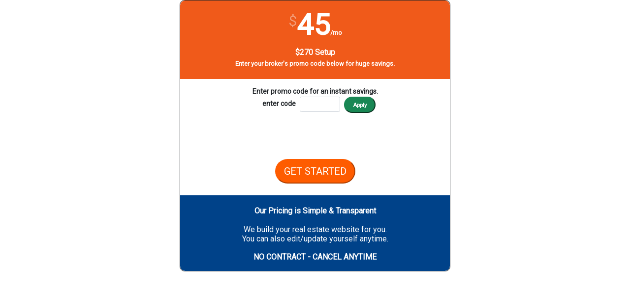

--- FILE ---
content_type: text/html; charset=utf-8
request_url: https://investrealtyhomes.com/signup
body_size: 16799
content:

<!DOCTYPE html>
<html>
<head>
    <!-- Google Tag Manager -->
    <script>
        (function (w, d, s, l, i) {
            w[l] = w[l] || []; w[l].push({
                'gtm.start':
                    new Date().getTime(), event: 'gtm.js'
            }); var f = d.getElementsByTagName(s)[0],
                j = d.createElement(s), dl = l != 'dataLayer' ? '&l=' + l : ''; j.async = true; j.src =
                    'https://www.googletagmanager.com/gtm.js?id=' + i + dl; f.parentNode.insertBefore(j, f);
        })(window, document, 'script', 'dataLayer', 'GTM-5TP7WLN');</script>
    <!-- End Google Tag Manager -->
    <meta charset="utf-8">
    <link rel="shortcut icon" href="/FavIcons/favicon-osi.ico" />
    <meta name="viewport" content="width=device-width, initial-scale=1">
    <meta name="description" content="">
    <title>Sign Up</title>

    <!-- Bootstrap core CSS -->
    <!-- CSS only -->
    <link rel="stylesheet" href="/lib/bootstrap-5.1.3-dist/css/bootstrap.min.css" />
    <link rel="stylesheet" href="https://cdn.jsdelivr.net/npm/bootstrap-icons@1.8.1/font/bootstrap-icons.css">
    <link rel="stylesheet" href="/lib/fontawesome-6.7.2/css/all.min.css">
    <!-- Custom styles for this template -->
    <link href="/css/main.css" rel="stylesheet">
    <!-- Icons -->
    <link rel="stylesheet" href="/css/osi.css">
    <style type="text/css">

        .input-group-text.alt {
            background-color: #f7f7f7 !important;
            border-color: #dfdfdf !important;
            color: #808080 !important;
            width: 100px;
            font-size: 8pt;
        }

        .input-group.alt {
            border: 1px solid #dfdfdf !important;
        }

        .form-control.alt {
            background-color: #ffffff !important;
            border: 1px solid #dfdfdf !important;
        }

        .osiheadercard {
            background-color: transparent;
            border-color: transparent;
            border-width: 2px;
            border-radius: 2px;
            width: 600px;
        }

        .maincard {
            background-color: #00458f;
            border-color: #00458f;
            border-radius: 10px;
            width: 600px;
        }

        .monthlyAmount {
            font-size: 46pt;
            font-weight: bold;
        }

        .monthlyAmountDollarSign {
            font-size: 28pt;
            opacity: 0.4;
        }

        .error, textarea {
            border-color: red;
            background-color: #fce6e7;
        }

        #tooltip {
            background-color: #333;
            color: white;
            padding: 5px 10px;
            border-radius: 4px;
            font-size: 13px;
            display: none;
        }

            #tooltip[data-show] {
                display: block;
            }

        .currency-symbol {
            font-size: 0.5em;
            position: relative;
            top: -0.6em;
            line-height: 1em;
            font-weight: normal;
            opacity: 0.4;
            color: white;
            text-shadow: 0 1px 1px rgba(0, 0, 0, 0.3);
        }

        .pricing-div {
            width: 100%;
            text-align: center;
            font-size: 60px;
            line-height: 1em;
            padding: 20px 12px;
            font-weight: 600;
            background-color: #f05a1a;
            color: #fff;
            border-color: #f27c3c;
            border-width: 1px;
            border-top-left-radius: 10px;
            border-top-right-radius: 10px;
        }

            .pricing-div span#monthly-amount {
                font-size: 60px;
            }

        .radioyesno-div {
            padding-top: 5px;
            padding-bottom: 5px;
            border-radius: .2rem !important;
            border: 1px solid rgba(0,0,0,.17);
        }

        .pricing-footer {
            width: 100%;
            background-color: #004289;
            padding-top: 20px;
            color: #fff;
            border-color: #004289;
            border-width: 1px;
            border-bottom-left-radius: 10px;
            border-bottom-right-radius: 10px;
        }

        #divUserAgreement {
            /*        width: 300px;
        */ padding-top: 20px;
        }

        /* mobile */
        @media (max-width: 768px) { 
            .container {
                width: 100%;
                background-color: transparent;
                padding: 0;
            }
        }

        /* normal */
        @media (min-width: 768px) {
            .container {
                width: 550px;
                background-color: transparent;
                padding: 0;
            }
        }

    </style>

</head>

<body style="background-color: transparent; font-family: Roboto;">
    <!-- Google Tag Manager (noscript) -->
    <noscript>
        <iframe src="https://www.googletagmanager.com/ns.html?id=GTM-5TP7WLN"
                height="0" width="0" style="display:none;visibility:hidden"></iframe>
    </noscript>
    <!-- End Google Tag Manager (noscript) -->

    <div id="divPromoData" class="d-none"></div>
    <div class="container">

        <div id="divPromo" class="d-flex flex-column" style="width: 100%;">
            <div class="card text-center text-dark border border-dark" style="border-radius: 10px;">
                <div class="col pricing-div">
                    <span class="currency-symbol"></span><span id="monthly-amount">45</span><span style="font-size: .8rem;">/mo</span>
                    <p style="font-size: 1rem;line-height:1.2em;margin-bottom:.35rem;"><span id="setup-amount">$270</span></p>
                    <p style="font-size: .8rem;line-height:1.2em;margin-bottom:.25rem;"><span id="setup-subheading">Enter your broker's promo code below for huge savings.</span></p>
                </div>
                <div class="vstack gap-2 mx-auto">
                    <div class="row">
                        <div class="col text-center small fw-bold" id="divEnterPromoCodeText" style="margin-top: 15px;">
                            Enter promo code for an instant savings.
                        </div>
                    </div>
                    <div class="row">
                        <div id="divPromoCodeCaption" class="col text-end small fw-bold pe-0 me-2 pt-1">
                            enter code:
                        </div>
                        <div class="col-3 ps-0 pe-0 pt-0">
                            <input type="text" class="form-control form-control-sm shade" id="divPromoCode" placeholder="">
                        </div>
                        <div class="col text-start ps-0 ms-0 pe-0 me-0 pt-0">
                            <div class="mb-3 ps-1 d-none" id="divPromoApplied" style="font-size: 8pt; font-weight: bold; color: #027e06; padding-top: 8px;">PROMO CODE APPLIED</div>
                            <button type="button" id="btnApplyCode" value="Apply" class="btn-sm btn-success btn-rounded mb-3 ms-2 px-3 d-none"><span style="font-size:0.7rem;font-weight:bold;">Apply</span></button>
                        </div>
                    </div>
                </div>
                <div class="mt-3 fst-italic" style="font-size: .8rem; color: #004289;">
                    <div class="d-none" id="divOSI100CommentShow">
                        <p class="pb-0 mb-2" id="savedAmount">
                            You saved $100 off setup!
                        </p>
                        <p>
                            <strong>Click GET STARTED below.</strong> We'll get to work right away!
                        </p>
                    </div>
                    <div class="d-none" id="divOSI100CommentHide">
                        <p class="pb-0 mb-2">
                            &nbsp;
                        </p>
                        <p>
                            &nbsp;
                        </p>
                    </div>
                </div>
                <div class="col bg-white mb-4 button-row text-center">
                    <button type="button" id="btnGetStarted" class="btn-lg btn-secondary btn-rounded" data-bs-toggle="popover">
                        GET STARTED
                    </button>
                </div>
                <div class="col pricing-footer">
                    <p class="fw-bold mb-3 fs-6">
                        Our Pricing is Simple & Transparent
                    </p>
                    <p class="mb-3" style="line-height: 1.2em;">
                        We build your real estate website for you.<br />
                        You can also edit/update yourself anytime.
                    </p>
                    <p class="fw-bold fs-6">
                        NO CONTRACT - CANCEL ANYTIME
                    </p>
                </div>
            </div>
        </div>

        <!-- User Agreement -->
        <div class="text-center d-none" id="divUserAgreement">
            <div class="card m-auto" style="color: black; background-color: #ffffff; border-color: #00458f; border-radius: 10px;">
                <div class="card-body text-center align-top pt-3">
                    <div class="row p-0 m-0">
                        <div class="col-12 p-0 m-0 m-auto text-right">
                            <a href="javascript:ClickHereToPrint()">print</a>
                        </div>
                    </div>
                    <div class="row p-0 m-0">
                        <div class="col-12 p-0 m-0 m-auto align-top text-right">
                            <iframe id='ifrmPrint' src='about:blank' style="width: 0px; height: 0px;" frameborder="0" scrolling="no"></iframe>
                            <div id="printablediv" style="overflow-x: hidden; overflow-y: scroll; height: 400px; padding-left: 5px; padding-right: 10px; padding-top: 0; text-align: left;">
                                <p style="font-size: 14.0pt; font-weight: bold;">Terms of Service</p>
<p style="font-size: 10.0pt; font-weight: bold;">OVERVIEW</p>
<div style="font-size: 8.0pt;">
<p>Osiidx.com (&ldquo;Site&rdquo;) is operated by OSI IDX, LLC (OSI IDX). Throughout the site, the terms &ldquo;we&rdquo;, &ldquo;us&rdquo; and &ldquo;our&rdquo; refer to OSI IDX, LLC OSI IDX, LLC offers this website, including all information, tools and services available from this Site (collectively, &ldquo;Services&rdquo;), to you, the user, conditioned upon your acceptance of all terms, conditions, policies and notices stated here. Any new features or tools which are added to the Site shall also be subject to the Terms of Service. You can review the most current version of the Terms of Service at any time on this page.</p>
<p>By visiting the Site and/or purchasing our Services, you agree to be bound by the following terms and conditions (&ldquo;Terms of Service&rdquo;, &ldquo;Terms&rdquo;). These Terms of Service apply to all users of the Site, including without limitation users who are browsers, vendors, clients, merchants, and/or contributors of content.</p>
<p>Please read these Terms of Service carefully before accessing or using the Site. By accessing or using any part of the Site, you agree to be bound by these Terms of Service. If you do not agree to all the terms and conditions of this agreement, then you may not access the Site or use any Services. If these Terms of Service are considered an offer, acceptance is expressly limited to these Terms of Service.</p>
<p style="font-size: 10.0pt; font-weight: bold;">ELIGIBILITY</p>
<p>By agreeing to these Terms of Service, you represent that you are at least 18 years old and are otherwise legally qualified to enter into contracts under applicable law. Any individual using the Services on behalf of a corporate entity or business further represents and warrants that they are authorized to act and enter into contracts on behalf of said corporate entity or business.</p>
<p style="font-size: 10.0pt; font-weight: bold;">GENERAL CONDITIONS</p>
<p>We reserve the right to refuse service to anyone for any lawful reason at any time.</p>
<p>You understand that your content (not including credit card information), may be transferred unencrypted and involve (a) transmissions over various networks; and (b) changes to conform and adapt to technical requirements of connecting networks or devices. Credit card information is always encrypted during transfer over networks.</p>
<p style="font-size: 10.0pt; font-weight: bold;">CHANGE &amp; DISCONTINUANCE</p>
<p>OSI IDX reserves the right to update, change or replace any part of these Terms of Service by posting updates and/or changes to the Site. Your continued use of the Services after the effectiveness of such changes will constitute acceptance of and agreement to any such changes. You further waive any right you may have to receive specific notice of such changes to these Terms of Service. You are responsible for regularly reviewing these Terms of Use. OSI IDX may alter, suspend or discontinue the Services at any time to you and/or to others, without notice. It is your responsibility to check this page periodically for changes.</p>
<p style="font-size: 10.0pt; font-weight: bold;">USER CONSENT TO RECEIVE COMMUNICATIONS IN ELECTRONIC FORM</p>
<p>For contractual purposes, you (a) consent to receive communications from OSI IDX in an electronic form via the email address you have submitted; and (b) agree that all Terms of Service, agreements, notices, disclosures, and other communications that OSI IDX provides you electronically satisfy any legal requirement that such communications would satisfy if it were in writing. The foregoing does not affect your non-waivable rights.</p>
<p>We may also use your email address, to send you other messages, including information about OSI IDX and special offers. You may opt out of such email by changing your account settings or sending an email to: <a data-fr-linked="true" href="mailto:support@osiidx.com">support@osiidx.com</a>. Opting out may prevent you from receiving messages regarding the Company and special offers.</p>
<p style="font-size: 10.0pt; font-weight: bold;">PROHIBITED USE</p>
<p>Osiidx.com imposes certain restrictions on the use of the Site and Services. By visiting the Site you represent and warrant that you will not: (1) use the Site or Services for unauthorized, unlawful or unethical purposes; (2) solicit others to perform or participate in any unlawful acts; (3) provide false, misleading, or inaccurate information to the Site, the Site&rsquo;s users, or OSI IDX; (4) use the Site or Services to phish, pharm, spam, spider, crawl, or scrape; transmit any worms, viruses, robots, spiders, or any code that damages, disables, impairs, or overburdens the Site; (5) attempt to gain unauthorized access to the Site; (6) reverse assemble, reverse compile, or reverse engineer the Site or any of the Site&rsquo;s features in whole or in part, or allow or encourage any third party to do so; (7) access or attempt to access any of the Site&rsquo;s data by any means other than through the interface provided by the Site; (8) interfere with or circumvent the security features of the Service or any related website; (9) infringe upon or violate our intellectual property rights or the intellectual property rights of OSI IDX or others; (10) harass, abuse, insult, harm, defame, slander, disparage, intimidate, or unlawfully discriminate based on gender, sexual orientation, religion, ethnicity, race, age, national origin, disability, or any other legally protected class; or (11) use the Site or Services for any obscene or immoral purpose.</p>
<p>A breach or violation of any of the Terms will result in an immediate termination of your Services, the forfeiture of any funds paid to OSI IDX, and may subject you to civil and criminal penalties.</p>
<p style="font-size: 10.0pt; font-weight: bold;">INTELLECTUAL PROPERTY</p>
<p>The Site and Services are the property of OSI IDX, and subject to the intellectual property rights of OSI IDX and its licensors.</p>
<p style="font-size: 10.0pt; font-weight: bold;">CLAIMS OF COPYRIGHT INFRINGEMENT</p>
<p>OSI IDX respects the intellectual property rights of others and asks that everyone using the Services do the same. Anyone who believes that their work has been reproduced on the Services in a way that constitutes copyright infringement may notify OSI IDX&rsquo;s legal department in accordance with Title 17, United States Code, Section 512(c)(2), by providing the following information:</p>
<p>Identification of the copyrighted work that you claim has been infringed.</p>
<p>Identification of the material that you claim is infringing and needs to be removed, including a description of where it is located on the Services so that the copyright agent can locate it.</p>
<p>Your address, telephone number, and, if available, e-mail address, so that the copyright agent may contact you about your complaint; and</p>
<p>A signed statement that the above information is accurate; that you have a good faith belief that the identified use of the material is not authorized by the copyright owner, its agent, or the law; and, under penalty of perjury, that you are the copyright owner or are authorized to act on the copyright owner&rsquo;s behalf in this situation.</p>
<p>Notices of copyright infringement claims should be sent by email to <a data-fr-linked="true" href="mailto:support@osiidx.com">support@osiidx.com</a>.</p>
<p style="font-size: 10.0pt; font-weight: bold;">CONTACT US</p>
<p>Contact our Support Team if you have any questions. If you contact us by email or after-hours by phone, please allow up to 24 hours for someone to respond, although it is our goal to respond promptly as possible.</p>
<p style="font-size: 10.0pt; font-weight: bold;">OSI IDX BROKER IDX WEBSITE</p>
<p>Clients who purchase a subscription to OSI IDX&rsquo;s broker IDX website will be provided with a customized instance of customer facing OSI IDX broker IDX website (&ldquo;Website&rdquo;), subject to the following conditions:</p>
<p style="font-size: 10.0pt; font-weight: bold;">MLS/IDX INTEGRATION</p>
<p>OSI IDX shall integrate Client&rsquo;s MLS IDX data feed with those MLS Boards identified by Client. In some instances, OSI IDX may, at its sole and absolute discretion, configure multiple MLS feeds into a single platform. Each MLS may impose additional data license charges depending on the MLS. Any data license fees charged to OSI IDX on behalf of the client will be passed on to the client.&nbsp;</p>
<p>Client warrants that: (1) Client is an owner/operator or a licensed agent with a brokerage; (2) Client is an active and licensed member of its respective MLS; (3) Client maintains its own MLS/IDX account with said MLS, and is not a licensee of such an account from a third party; (4) Client shall obtain and maintain all appropriate licenses to secure an IDX feed from its respective MLS; and (5) Client shall obey all rules and regulations, necessary to obtain said IDX feed.</p>
<p>Client agrees to promptly notify OSI IDX of any change to the IDX data feed or MLS user agreement that may affect the Site, including changes to OSI IDX&rsquo;s Client&rsquo;s right to use or integrate MLS data on or into the Site.</p>
<p>Client understands and agrees that if Client&rsquo;s IDX provider or MLS Board(s) mandate changes in code, display, charges, or other requirements for use on the Site, OSI IDX may, at its sole and absolute discretion, elect to refuse to comply with said mandate(s). If this occurs, Client agrees that OSI IDX shall have no liability to Client for such non-compliance and/or any resulting termination of access to the data feed. Client understands and agrees that OSI IDX does not warrant accuracy of MLS Listing Data.</p>
<p style="font-size: 10.0pt; font-weight: bold;">HOSTING</p>
<p>Excluding scheduled maintenance and circumstances beyond OSI IDX&rsquo;s control (e.g. telecommunications failures, denial of service attacks, force majeure events, etc.), OSI IDX will use reasonable effort and care to ensure that the Site will be accessible at least 98% of the time on a monthly basis.</p>
<p style="font-size: 10.0pt; font-weight: bold;">OSI IDX LEADS, ADVERTISING AND MARKETING TOOLS</p>
<p>OSI IDX warrants to use commercfially reasonable efforts and its best, professional judgment to provide its leads, advertising, and marketing services; nevertheless, OSI IDX does not warrant or guarantee any level of traffic to the Site or that Client&rsquo;s revenues or profits will increase as the result of said service.</p>
<p style="font-size: 10.0pt; font-weight: bold;">CUSTOMER SUPPORT AND TRAINING</p>
<p>OSI IDX provides its Clients with a wide variety of customer support and training services, including webinars, and in-person support via email or over the phone. OSI IDX reserves the right to periodically, update and change the services offered. OSI IDX may offer certain services and training modules at an additional fee.</p>
<p style="font-size: 10.0pt; font-weight: bold;">SETUP FEES</p>
<p>Client agrees to pay OSI IDX a one-time, non-refundable set-up fee, the cost of which shall be stipulated in your OSI IDX Receipt of Purchase.&nbsp;</p>
<p style="font-size: 10.0pt; font-weight: bold;">MONTHLY FEES</p>
    <p>Client agrees to pay OSI IDX a monthly fee in the amount stated on this sign up form and credit card submission page plus any fees required by your MLS(s). Client also agrees to pay OSI IDX for any and all fees that OSI IDX must pay to any MLS on behalf of client for access to the IDX MLS Listing Data feed. Client may cancel services provided by OSI IDX at any time with a written notice (email) to OSI IDX to avoid any and all future charges. Client understands that no refund or proration of refund will be provided to Client.</p>
    <p style="font-size: 10.0pt; font-weight: bold;">PAYMENT</p>
    <p>Client agrees to pay all amounts promptly when due as stipulated on the Client&rsquo;s OSI IDX Receipt of Purchase. Any fees not paid within seven (7) business days of the due date will be assessed a 10% late fee (&ldquo;Late Fee&rdquo;). If Client fails to pay any amounts due, including any Late Fees, within thirty (30) days of the due date, OSI IDX may, at its sole and absolute discretion, suspend the Services or terminate the Agreement.</p>
    <p style="font-size: 10.0pt; font-weight: bold;">LAUNCH DATE</p>
<p>Client agrees to provide OSI IDX, within seven (7) business days of Client&rsquo;s executed agreement, access to the IDX data feed and other information, such as domain name, branding, content, and any other data necessary to implement the services (the &ldquo;Implementation Data&rdquo;). Upon receipt of the Implementation Data, OSI IDX will notify Client of the launch date for Client&rsquo;s website. Failure to provide the Implementation Data within seven (7) business days may result in a delay in the launch date, or at OSI IDX&rsquo;s sole and absolute discretion, OSI IDX may launch Client&rsquo;s website using only the Implementation Data OSI IDX then possesses.</p>
<p>Client&rsquo;s refusal or unnecessary delay in providing the Implementation Data shall constitute a material breach of this Agreement and result in the termination of this Agreement. In the event that this Agreement is terminated, Client understands and agrees that the Purchase Price and any set-up fees are non-refundable.</p>
<p style="font-size: 10.0pt; font-weight: bold;">DOMAIN NAME AND CONTENT</p>
<p>OSI IDX reserves the right to refuse the use of any domain name or content for any reason in its sole and absolute discretion, including, but not limited to material that OSI IDX considers to be illegal, offensive, a violation of another party&rsquo;s rights, or otherwise inappropriate.</p>
<p style="font-size: 10.0pt; font-weight: bold;">BRANDING</p>
<p>Client warrants that all Client provided branding shall be compliant with all applicable federal, state and local laws, as well as all Multiple Listing Service (MLS) requirements. Client shall be solely responsible for any Client provided branding that is not compliant with applicable laws, MLS requirements, or infringes the rights of third parties.</p>
<p style="font-size: 10.0pt; font-weight: bold;">FRAUDULENT CREDIT CARD CHARGES AND CLAIMS</p>
<p>All requests to negate charges are investigated by our legal department. If you make a fraudulent claim of unauthorized card usage, we will report this to the credit card services. A fraudulent report may result in cancellation of card services, negative information on your credit report, even the possibility of criminal charges filed against you.</p>
<p style="font-size: 10.0pt; font-weight: bold;">TERM</p>
<p>The initial term of the Client&rsquo;s monthly subscription will commence on the Sign Up Date and will automatically renew the following month, and each month thereafter, on the anniversary date of Sign Up Date.</p>
<p style="font-size: 10.0pt; font-weight: bold;">TERM AND CANCELLATION POLICY</p>
<p>Monthly Agreements and no long-term contract - The term of this Agreement (i.e., your subscription to use the Web Site is 30 days. Subject to the terms herein, all subscriptions shall automatically renew for additional, consecutive 30-day period. You may elect to cancel this Agreement effective as of the last day of the then-current term of this Agreement at any time prior to such date by delivering written notice to OSI IDX.</p>
<p>In the event that you breach, or any person or entity acting on your behalf breaches, any of the terms of this Agreement, including, without limitation, the failure to make any required payments on a timely basis, or an initiation of a credit card dispute, OSI IDX may immediately suspend your Web Site and your access to your Web Site without notice, immediately terminate this Agreement (and the licenses granted to you herein), without any obligation to refund any fees or charges that you paid in advance.&nbsp;</p>
<p>This Agreement and the licenses granted to you under this Agreement shall terminate automatically without notice upon your filing of a petition for bankruptcy.</p>
<p>OSI IDX further reserves the right to terminate this Agreement for any or no reason upon delivery of written notice to you.</p>
<p>Upon notice of cancellation, you must immediately cease using the Materials, all the rights granted to you hereunder shall immediately cease.</p>
<p>Provided that you are not in breach of this Agreement, upon termination of this Agreement by OSI IDX, &nbsp;OSI IDX will refund any prepaid charges for the remaining whole months left in the term of your subscription, starting within one month of the termination. OSI shall have no obligation to maintain any Data stored in your account or to forward any Data to you or any third party.</p>
<p style="font-size: 10.0pt; font-weight: bold;">REFUND POLICY</p>
<p>Since OSI IDX is offering non-tangible, irrevocable goods Client understands and agrees that the Purchase Price, any set-up fees, and any other amounts due OSI IDX are non-refundable. However, if OSI IDX elects to execute a Termination &lsquo;without cause&rsquo; then OSI IDX will refund to client a pro-rated share of the purchase price, minus any and all set-up fees.</p>
<p>OSI IDX reserves the right to modify this Refund Policy at its discretion, or against any customer it believes is abusing this policy. Any such revision or change will be binding and effective immediately after posting of the revised Refund Policy on OSI IDX Web sites. You agree to periodically review our Web sites, including the current version of our Refund Policy. Our refund policy is made available on our Web sites. It is your obligation to review our refund policy for any such revisions.</p>
<p style="font-size: 10.0pt; font-weight: bold;">LINKED MATERIALS AND THIRD-PARTY MATERIALS</p>
<p>The Services include links to third-party products, services and web sites, as well as materials provided by third parties. OSI IDX does not endorse, and takes no responsibility for such products, services, web sites, and materials. You understand that OSI IDX has no obligation to, and generally does not, approve or monitor materials provided by third parties through the Services. Your dealings with any third party arising in connection with the Services are solely between you and such third party, and OSI IDX takes no responsibility for any damages or costs of any type arising out of or in any way connected with your dealings with these third parties.</p>
<p style="font-size: 10.0pt; font-weight: bold;">NO WARRANTY</p>
<p>OSI IDX PROVIDES THE SERVICES &ldquo;AS IS,&rdquo; &ldquo;WITH ALL FAULTS&rdquo; AND &ldquo;AS AVAILABLE,&rdquo; AND THE ENTIRE RISK AS TO SATISFACTORY QUALITY, PERFORMANCE, ACCURACY, AND EFFORT IS WITH YOU. TO THE MAXIMUM EXTENT PERMITTED BY APPLICABLE LAW, OSI IDX AND ITS SUPPLIERS MAKE NO REPRESENTATIONS, WARRANTIES OR CONDITIONS, EXPRESS OR IMPLIED. OSI IDX AND ITS SUPPLIERS EXPRESSLY DISCLAIM ANY AND ALL WARRANTIES OR CONDITIONS, EXPRESS, STATUTORY AND IMPLIED, INCLUDING WITHOUT LIMITATION (A) WARRANTIES OR CONDITIONS OF MERCHANTABILITY, FITNESS FOR A PARTICULAR PURPOSE, WORKMANLIKE EFFORT, ACCURACY, TITLE, QUIET ENJOYMENT, NO ENCUMBRANCES, NO LIENS AND NON-INFRINGEMENT, (B) WARRANTIES OR CONDITIONS ARISING THROUGH COURSE OF DEALING OR USAGE OF TRADE, AND (C) WARRANTIES OR CONDITIONS OF UNINTERRUPTED OR ERROR-FREE ACCESS OR USE.</p>
<p style="font-size: 10.0pt; font-weight: bold;">LIABILITY LIMITATION &amp; EXCLUSIVE REMEDY</p>
<p>IN NO EVENT WILL OSI IDX OR ANY SUPPLIER BE LIABLE FOR ANY DAMAGES, INCLUDING WITHOUT LIMITATION ANY INDIRECT, CONSEQUENTIAL, SPECIAL, INCIDENTAL, OR PUNITIVE DAMAGES ARISING OUT OF, BASED ON, OR RESULTING FROM THESE TERMS OF USE OR YOUR USE OF THE SERVICES, EVEN IF SUCH PARTY HAS BEEN ADVISED OF THE POSSIBILITY OF SUCH DAMAGES. THE EXCLUSION OF DAMAGES UNDER THIS PARAGRAPH IS INDEPENDENT OF YOUR EXCLUSIVE REMEDY SET FORTH BELOW AND SURVIVES IN THE EVENT SUCH REMEDY FAILS OF ITS ESSENTIAL PURPOSE OR IS OTHERWISE DEEMED UNENFORCEABLE. THESE LIMITATIONS AND EXCLUSIONS APPLY WITHOUT REGARD TO WHETHER THE DAMAGES ARISE FROM (A) BREACH OF CONTRACT, (B) BREACH OF WARRANTY, (C) NEGLIGENCE, OR (D) ANY OTHER CAUSE OF ACTION, TO THE EXTENT SUCH EXCLUSION AND LIMITATIONS ARE NOT PROHIBITED BY APPLICABLE LAW. IF YOU DO NOT AGREE WITH ANY PART OF THESE TERMS OF USE, OR YOU HAVE ANY DISPUTE OR CLAIM AGAINST OSI IDX OR ITS SUPPLIERS WITH RESPECT TO THESE TERMS OF USE OR THE SERVICES, THEN YOUR SOLE AND EXCLUSIVE REMEDY IS TO DISCONTINUE USING THE SERVICES.</p>
<p style="font-size: 10.0pt; font-weight: bold;">INDEMNIFICATION</p>
<p>You agree to defend and hold OSI IDX, its affiliates, and their respective directors, officers, employees, and agents harmless from any and all claims and demands made by any third party due to or arising out of your breach of these Terms of Service, your use of the Services, your violation of any law or the rights of a third party, or any submission made through your user account on the Services or that you otherwise make available through the Services.</p>
<p style="font-size: 10.0pt; font-weight: bold;">RELEASE</p>
<p>You release OSI IDX, its affiliates, and their respective directors, officers, employees and agents from all liability related to any and all claims and demands you may assert against any third party arising out of the Services. If you are a California resident, you waive California Civil Code Section 1542, which states, &ldquo;A general release does not extend to claims which the creditor does not know or suspect to exist in his or her favor at the time of executing the release, which if known by him or her must have materially affected his or her settlement with the debtor.&rdquo;</p>
<p style="font-size: 10.0pt; font-weight: bold;">CHOICE OF LAW &amp; DISPUTES</p>
<p>These Terms of Service are governed by the laws of the State of Texas, without giving effect to its conflict of law provisions. You agree to submit to exclusive jurisdiction. and venue in the state and federal courts sitting in Johnson County, Texas for any and all disputes, claims and actions arising from or in connection with the Services and/or these Terms of Use. In any dispute arising under this Agreement, the prevailing party will be entitled to reasonable attorney&rsquo;s&rsquo; fees and legal expenses.</p>
<p style="font-size: 10.0pt; font-weight: bold;">HEADINGS</p>
<p>The headings used in this agreement are included for convenience only and will not limit or otherwise affect these Terms.</p>
<p style="font-size: 10.0pt; font-weight: bold;">ASSIGNMENT</p>
<p>OSI IDX may assign or delegate these Terms of Service, in whole or in part, to any person or entity at any time with or without your consent. You may not assign or delegate any rights or obligations under the Terms of Service without OSI IDX&rsquo;s prior written consent, and any unauthorized assignment and delegation by you is void.</p>
<p style="font-size: 10.0pt; font-weight: bold;">SEVERABILITY</p>
<p>In the event that any provision of these Terms of Service is determined to be unlawful, void or unenforceable, such provision shall nonetheless be enforceable to the fullest extent permitted by applicable law, and the unenforceable portion shall be deemed to be severed from these Terms of Service, such determination shall not affect the validity and enforceability of any other remaining provisions.</p>
<p style="font-size: 10.0pt; font-weight: bold;">WAIVER</p>
<p>The failure of OSI IDX to exercise or enforce any right or provision of these Terms of Service shall not constitute a waiver of such right or provision.</p>
<p style="font-size: 10.0pt; font-weight: bold;">ENTIRE AGREEMENT</p>
<p>These Terms of Service and any policies or operating rules posted by us on the Site or in respect to the Service constitutes the entire agreement and understanding between you and OSI IDX and govern your use of the Service, superseding any prior or contemporaneous agreements, communications and proposals, whether oral or written, between you and us (including, but not limited to, any prior versions of the Terms of Service).</p>
</div>
                            </div>
                        </div>
                    </div>
                    <div class="row pt-0">
                        <div class="col mt-0 pt-2 text-center">
                            <button type="button" class="btn-lg btn-secondary btn-rounded" id="btnUserAgreementSubmit">Agree to Terms - Continue</button>
                        </div>
                    </div>
                </div>
            </div>
        </div>

        <div class="text-center d-none" id="divCreditCard">
            <div class="card m-auto" style="color: black; background-color: #ffffff; border-color: #00458f; border-radius: 10px;">
                <div class="card-body text-center align-top pb-0 mb-0 pt-1 pt-sm-3">
                    <div class="px-0 px-sm-5 mt-2" id="divCreditCard-html">
                    </div>
                    <div class="py-0 my-0 my-sm-1 px-2 px-sm-5 mx-0 mx-sm-5">
                        <hr class="my-4 px-2 px-sm-5" />
                        <img alt="Visa" src="/img/Visa.gif" class="py-0 py-sm-1 my-0 my-sm-1" style="width: 32px; height: 32px" />
                        <img alt="Mastercard" src="/img/Mastercard.gif" class="py-0 py-sm-1 my-0 my-sm-1" style="width: 32px; height: 32px" />
                        <img alt="American Express" src="/img/Amex.gif" class="py-0 py-sm-1 my-0 my-sm-1" style="width: 32px; height: 32px" />
                        <img alt="Discover" src="/img/Discover.gif" class="py-0 py-sm-1 my-0 my-sm-1" style="width: 32px; height: 32px" />
                    </div>
                    <div class="row m-auto pt-2 text-center">
                        <div class="col-8 text-left p-0 m-auto">

                            <div class="form-group float-left p-0 p-sm-2" style="width:100%;display:inline-block;">

                                <div class="row py-0 my-0">
                                    <div class="col-12 col-sm-8 mb-1 mb-sm-3 pt-0 mt-0">
                                        <label for="divCreditCard-cardNumber" class="form-label small mb-0 pb-0" role="img" aria-label="Credit Card Number">Card Number *</label>
                                        <input type="text" class="form-control" id="divCreditCard-cardNumber" placeholder="card number">
                                    </div>
                                    <div class="col-12 col-sm-4 mb-1 mb-sm-3 pt-0 mt-0">
                                        <label for="divCreditCard-cardCode" class="form-label small mb-0 pb-0" role="img" aria-label="Credit Card CVC Code">Card Code *</label>
                                        <input type="text" class="form-control" id="divCreditCard-cardCode" placeholder="CVC">
                                    </div>
                                </div>

                                <div class="row py-0 my-0">
                                    <div class="col-12 col-sm-3 mb-1 mb-sm-3 pt-0 mt-0">
                                        <label for="divCreditCard-expirationMonth" class="form-label small mb-0 pb-0" role="img" aria-label="Expiration Month">Month *</label>
                                        <input type="text" class="form-control" id="divCreditCard-expirationMonth" placeholder="MM">
                                    </div>
                                    <div class="col-12 col-sm-4 mb-1 mb-sm-3 pt-0 mt-0">
                                        <label for="divCreditCard-expirationYear" class="form-label small mb-0 pb-0" role="img" aria-label="Expiration Year">Year *</label>
                                        <input type="text" class="form-control" id="divCreditCard-expirationYear" placeholder="YYYY">
                                    </div>
                                    <div class="col-12 col-sm-4 mb-1 mb-sm-3 pt-0 mt-0">
                                        <label for="divCreditCard-zipCode" class="form-label small mb-0 pb-0" role="img" aria-label="Zip Code">Zip Code *</label>
                                        <input type="text" class="form-control" id="divCreditCard-zipCode" placeholder="#####">
                                    </div>
                                </div>

                                <div class="row py-0 my-0">
                                    <div class="col mb-1 mb-sm-3 pt-0 mt-0">
                                        <label for="divCreditCard-cardName" class="form-label small mb-0 pb-0" role="img" aria-label="Name on Card">Name on Card *</label>
                                        <input type="text" class="form-control" id="divCreditCard-cardName" placeholder="Name on Card">
                                    </div>
                                </div>

                                <div class="row py-0 my-0">
                                    <div class="col mb-1 mb-sm-3 pt-0 mt-0">
                                        <label for="divCreditCard-email" class="form-label small mb-0 pb-0" role="img" aria-label="Email">Email *</label>
                                        <input type="text" class="form-control" id="divCreditCard-email" placeholder="name@example.com">
                                    </div>
                                </div>

                                <div class="row py-0 my-0">
                                    <div class="col mb-1 mb-sm-3 pt-0 mt-0">
                                        <label for="divCreditCard-phone" class="form-label small mb-0 pb-0" role="img" aria-label="Phone Number">Phone Number *</label>
                                        <input type="text" class="form-control" id="divCreditCard-phone" placeholder="###-###-####">
                                    </div>
                                </div>

                            </div>
                            <div class="text-center mb-3 mt-2">
                                <button type="button" class="btn-lg btn-secondary btn-rounded" id="btnCreditCardSubmit">Continue</button>
                            </div>
                        </div>
                    </div>
                </div>
            </div>
        </div>

        <div class="text-center d-none" id="divUser">
            <div class="card m-auto" style="border-radius: 10px;">
                <div class="card-body text-left align-top pb-0 mb-0 pt-3">
                    <div class="form-group float-left p-2" style="width:100%; display:inline-block;">

                        <div class="row mb-3 pt-0 mt-0">
                            <div class="col pt-0 pt-sm-2 mt-0 mt-sm-2">
                                <strong>Please enter your contact information below.</strong>
                            </div>
                        </div>

                        <div class="row mb-1 mb-sm-3">
                            <div class="col-12 col-sm-6 mb-3">
                                <label for="divUser-firstName" class="form-label small mb-0 pb-0" role="img" aria-label="First Name">First Name *</label>
                                <input type="text" class="form-control" id="divUser-firstName" placeholder="First Name">
                            </div>
                            <div class="col-12 col-sm-6">
                                <label for="divUser-lastName" class="form-label small mb-0 pb-0" role="img" aria-label="Last Name">Last Name *</label>
                                <input type="text" class="form-control" id="divUser-lastName" placeholder="Last Name">
                            </div>
                        </div>

                        <div class="row mb-0 mb-sm-3">
                            <div class="col-12 col-sm-6 mb-3 mt-0 pt-0">
                                <label for="divUser-title" class="form-label small mb-0 pb-0" role="img" aria-label="Title">Title *</label>
                                <input type="text" class="form-control" id="divUser-title" placeholder="Title">
                            </div>
                            <div class="col-12 col-sm-6 mb-3 mb-sm-3 pt-0 mt-0">
                                <label for="divUser-phone1DescriptionGroup" class="form-label small mb-0 pb-0" role="img" aria-label="Phone Number">Phone Number *</label>
                                <div class="input-group" id="divUser-phone1DescriptionGroup">
                                    <select id="divUser-phone1Description" class="form-select input-group-text px-0 mx-0" for="divUser-phone1Number" style="font-family: 'osi'; font-size: 10pt;">
                                        <option class="color1" value="3" style="font-size: 10pt;">&#xf10b; Mobile</option>
                                        <option class="color1" value="1" style="font-size: 10pt;">&#xe803; Office</option>
                                        <option class="color1" value="2" style="font-size: 10pt;">&#xe811; Fax</option>
                                    </select>
                                    <input type="text" class="form-control" id="divUser-phone1Number" placeholder="###-###-####">
                                </div>
                            </div>
                        </div>

                        <div class="row mb-3 mt-0 mt-sm-2">
                            <div class="col-12 col-sm-6 mb-3 mb-sm-3 pt-0 mt-0">
                                <label for="divUser-email" class="form-label small mb-0 pb-0" role="img" aria-label="Email Address">Email *</label>
                                <input type="email" class="form-control" id="divUser-email" placeholder="name@example.com">
                            </div>
                        </div>

                        <div class="row mb-3">
                            <div class="col text-center">
                                <button type="button" id="btnUserSave" value="Save User" class="btn btn-secondary btn-rounded mb-3"><span style="font-size:0.9rem;font-weight:bold;">Continue</span></button>
                            </div>
                        </div>

                    </div>
                </div>
            </div>
        </div>

        <div class="text-center d-none" id="divThankYou">
            <div class="card m-auto" style="border-radius: 10px;">
                <div class="card-body text-center align-top pb-0 mb-0 pt-3">
                    <div class="text-center">
                        <h3 class="">Provide Us With the MLS’s You Work With</h3>
                    </div>
                    <p class="text-left text-small ms-2">
                        Please let us know ALL the MLS’s you are a member of so your customers can search listings
                        on your website.
                    </p>
                    <p class="text-left text-small ms-2 mb-0 pb-0">
                        IMPORTANT: include your member number for each MLS.
                    </p>
                    <p class="text-left text-small ms-2 mt-1 pt-0">
                        We will work with your MLS to get things setup.
                    </p>
                    <div class="form-group float-left px-2 pt-0 mt-0" style="width:100%; display:inline-block;">

                        <div class="row mb-3 mt-0 pt-0">
                            <div class="col">
                                <label for="divThankYou-comments" class="form-label small mb-0 pb-0 float-start" role="img" aria-label="Your MLS's">Your MLS's' *</label>
                                <textarea id="divThankYou-comments" class="form-control" rows="2" cols="50"></textarea>
                            </div>
                        </div>

                        <div class="row mb-1 mb-sm-3">
                            <div class="col-12 col-sm-6 mb-3 text-left">
                                <label for="divThankYou-brokerFirstName" class="form-label small mb-0 pb-0 ms-1" role="img" aria-label="Broker First Name">Designated Broker First Name *</label>
                                <input type="text" class="form-control" id="divThankYou-brokerFirstName" placeholder="Broker First Name">
                            </div>
                            <div class="col-12 col-sm-6 text-left">
                                <label for="divThankYou-brokerLastName" class="form-label small mb-0 pb-0 ms-1" role="img" aria-label="Broker Last Name">Designated Broker Last Name *</label>
                                <input type="text" class="form-control" id="divThankYou-brokerLastName" placeholder="Broker Last Name">
                            </div>
                        </div>

                        <div class="row mb-1 mb-sm-3">
                            <div class="col-12 col-sm-6 mb-3 text-left">
                                <label for="divThankYou-brokerEmail" class="form-label small mb-0 pb-0 ms-1" role="img" aria-label="Broker Email">Broker Email *</label>
                                <input type="text" class="form-control" id="divThankYou-brokerEmail" placeholder="Broker Email">
                            </div>
                            <div class="col-12 col-sm-6 text-left">
                                <label for="divThankYou-brokerageName" class="form-label small mb-0 pb-0 ms-1" role="img" aria-label="Brokerage Name">Brokerage Name *</label>
                                <input type="text" class="form-control" id="divThankYou-brokerageName" placeholder="Brokerage Name">
                            </div>
                        </div>

                        <div class="row mb-1 mb-sm-3">
                            <div class="col-12 col-sm-6 mb-3 text-left">
                                <label for="divThankYou-brokerDomainName" class="form-label small mb-0 pb-0 ms-1" role="img" aria-label="Broker Email">Domain Name You Want to Use *</label>
                                <input type="text" class="form-control" id="divThankYou-brokerDomainName" placeholder="Domain Name">
                            </div>
                            <div class="col-12 col-sm-6 text-left">
                                <div>Already Own This Domain? *</div>
                                <div class="form-check radioyesno-div">
                                    <div class="form-check form-check-inline">
                                        <input class="form-check-input" type="radio" name="optionBrokerOwnsDomain" id="divThankYou-brokerOwnsDomainY" value="Yes" checked>
                                        <label class="form-check-label" for="divThankYou-brokerOwnsDomainY">Yes</label>
                                    </div>
                                    <div class="form-check form-check-inline">
                                        <input class="form-check-input" type="radio" name="optionBrokerOwnsDomain" id="divThankYou-brokerOwnsDomainN" value="No">
                                        <label class="form-check-label" for="divThankYou-brokerOwnsDomainN">No</label>
                                    </div>
                                </div>
                            </div>
                        </div>

                        <div class="row mb-3">
                            <div class="col text-center">
                                <button type="button" id="btnThankYouSave" value="Save User" class="btn btn-secondary btn-rounded mb-3"><span style="font-size:0.9rem;font-weight:bold;">Continue</span></button>
                            </div>
                        </div>

                    </div>
                </div>
            </div>
        </div>

        <div class="text-center d-none" id="divFarewell">
            <div class="card m-auto" style="width: 680px; height: 190px; border-radius: 10px;">
                <div class="card-body text-center align-top pb-0 mb-0 pt-3">
                    <div class="card m-auto pt-0 mt-0" style="background-color: #ffffff; border: 0;">
                        <div class="card-body pt-1 text-primary text-left">
                            <div class="text-center">
                                <h2 class="">THANK YOU!</h2>
                            </div>
                            <p class="text-small text-center">
                                Our team is working on your site.<br />
                                We will be reaching out to you shortly.<br />
                                If you have any questions please email: <a href="mailto:support@osiidx.com">support@osiidx.com</a>
                            </p>
                        </div>
                    </div>

                </div>
            </div>
        </div>
    </div>


    <script src="/js/popper.js"></script>
    <script src="/lib/bootstrap-5.1.3-dist/js/bootstrap.min.js"></script>
    <script src="/lib/jquery/dist/jquery.min.js"></script>
    <script src="/js/site.js?v=G-15hhTbtAhtfPoHdA4f1xG_n9eh2PdQVp6CqlDmaTs"></script>
    <script src="/lib/bootstrap-table/bootstrap-table.min.js"></script>
    <script src="/js/osipopup.js"></script>
    <script type="text/javascript" src="/js/signup.js"></script>

    <script>document.domain = 'login.osiidx.com/signup';</script>

</body>

</html>


--- FILE ---
content_type: text/css
request_url: https://investrealtyhomes.com/css/main.css
body_size: 10672
content:
/******************************

|--- Helpers
|	|___ Custom (replace client colors in this file)
|	|___ Variables
|
|--- Base
|	|___ Fonts
|	|___ Reset
|
|--- Components
|	|___ Color
|	|___ Images
|	|___ Typography
|	|___ Buttons
|	|___ Card
|	|___ Sliders
|
|--- Sections Styles
|	|
|	|___ Header
|	|___ Hero Area
|	|___ Home Features
|	|___ Footer
|	|___ Layout
|	|___ Breadcrumb
|	|___ Sidebar
|
|--- Pages Styles
|	|___ Prop-details
|	|___ Login-register
|	|___ Testimonials
|--- Helpers
|	|___ Theme-addons (add new theme styles to this file)

******************************/
/* colors */
/*>>>>>>>> Fonts <<<<<<<<<*/
@import url("https://fonts.googleapis.com/css2?family=Roboto&display=swap");

body {
    font-family: Roboto, sans-serif;
}
/*>>>>>>> Resets <<<<<<<<< */
.opacity-90 {
    opacity: 0.9;
}

/* font variables */
/* mixin for text contrast */
/* mixin to insure text contrast */
body {
    -webkit-font-smoothing: antialiased;
    text-rendering: optimizeLegibility;
}

a {
    color: #0066b2;
    text-decoration: none;
}

/*>>>>>>>> Color <<<<<<<<<*/
.text-white {
    color: #fff;
}

.text-black {
    color: #292929;
}

.text-black-2 {
    color: #1a1f2b;
}

.text-primary {
    color: #0066b2 !important;
}

.text-secondary {
    color: secondary !important;
}

.text-primary-muted {
    color: rgba(0, 102, 178, 0.5);
}

.text-secondary-muted {
    color: rgba(254, 92, 0, 0.5);
}

.bg-gray {
    background: #f6f6f6;
}

.bg-primary-muted {
    background-color: rgba(0, 102, 178, 0.5);
}

.bg-secondary-muted {
    background-color: rgba(254, 92, 0, 0.5);
}

.gray-400 {
    background-color: #ced4da;
}

.gray-500 {
    background-color: #adb5bd;
}

/*-------------------------------------
		COLOR CLASSES
--------------------------------------- */
.color1 {
    color: #0066b2;
}

.color2 {
    color: #fe5c00;
}

.color3 {
    color: #012d48;
}

.color4 {
    color: #ced4da;
}

.color5 {
    color: #f7fafd;
}

.white {
    color: #fff;
}

.bg-light {
    background-color: #f7fafd !important;
}

/*----- footer background is color 3 -----*/
.bg-color3, .bg-dark {
    background-color: #012d48 !important;
    color: #fff;
}

/*----- page background is color 4 -----*/
.bg-color4 {
    background-color: #ced4da !important;
    color: #010101;
}

.bg-color1, .bg-primary {
    background-color: #0066b2 !important;
    border-color: #0066b2 !important;
    color: #fff;
}

.bg-secondary {
    background-color: #fe5c00 !important;
    border-color: #fe5c00 !important;
    color: #010101;
}

/*>>>>>>>> Images <<<<<<<<<*/
.bg-image {
    background-size: cover;
    background-position: center;
    background-repeat: no-repeat;
    z-index: 1;
}

.bd-placeholder-img {
    font-size: 1.125rem;
    text-anchor: middle;
    -webkit-user-select: none;
    -moz-user-select: none;
    user-select: none;
}

@media (min-width: 768px) {
    .bd-placeholder-img-lg {
        font-size: 3.5rem;
    }
}
/* may not be using these rules? */
.border-bottom {
    border-bottom: 1px solid #ebebeb;
}

.overflow-image {
    overflow: hidden;
    width: 100%;
    display: block;
}

    .overflow-image img {
        transform: scale(1);
        transition: 0.4s;
        width: 100%;
    }

    .overflow-image:hover img {
        transform: scale(1.1);
    }

/*>>>>>>>> Typography <<<<<<<<<*/
figure i,
span {
    display: inline-block;
    font-style: normal;
}

hr.center {
    text-align: center;
    width: 90%;
}

.icon-lg {
    margin: 0rem 0.7rem 0.4rem 0rem;
    justify-content: flex-start;
    font-size: 3.75rem;
    text-align: left;
}

.icon-med {
    display: inline-block;
    font-style: normal;
    font-size: 1.8rem;
    padding-top: 0.2rem;
    text-align: center;
    line-height: 2.5rem;
}

#more {
    display: none;
    font-size: inherit;
}

p#description {
    line-height: 1.5rem;
    vertical-align: middle;
}

#disclaimer p {
    font-size: 0.7rem;
}

.text-left {
    text-align: left !important;
}

.text-small, .text-small p {
    font-size: 0.75rem;
    font-weight: normal;
    line-height: 1rem;
}

.text-smaller, .text-smaller p {
    font-size: 0.7rem;
    font-weight: normal;
    line-height: 1rem;
}

.text-xs, .text-xs p {
    font-size: 0.6rem;
    font-weight: normal;
    line-height: 0.9rem;
}

@media (max-width: 1024px) {
    .icon-lg {
        margin: 0.5rem 0rem 0.4rem -0.4rem;
        justify-content: flex-start;
        font-size: 2.5rem;
        text-align: left;
    }

    figure i, span {
        display: inline-block;
        font-style: normal;
        font-size: 1.1rem;
        padding: 0.1rem 0;
        text-align: center;
    }
}

@media only screen and (min-device-width: 481px) and (max-device-width: 1024px) and (orientation: landscape) {
    /* For landscape layouts only */
}

@media (max-width: 768px) {
    figure i, span {
        display: inline-block;
        font-style: normal;
        font-size: 1rem;
        padding: 0.1rem 0;
        text-align: center;
    }
}
/*>>>>>>>> Buttons <<<<<<<<<*/
.btn-primary {
    background-color: #0066b2;
    border-color: #0066b2;
    color: #fff;
}

    .btn-primary:hover {
        background-color: #005492;
        border-color: #005492 !important;
    }

    .btn-primary:focus {
        background-color: #005492;
        border-color: #005492 !important;
    }

    .btn-primary:active {
        background-color: #005492;
        border-color: #005492 !important;
    }

.btn-secondary {
    background-color: #fe5c00;
    border-color: #fe5c00;
    color: #fff;
}

    .btn-secondary:hover {
        background-color: #d04b00;
        border-color: #d04b00 !important;
    }

    .btn-secondary:focus {
        background-color: #d04b00;
        border-color: #d04b00 !important;
    }

    .btn-secondary:active {
        background-color: #d04b00;
        border-color: #d04b00 !important;
    }

.btn-pale {
    background: #fff;
    color: #010101 !important;
}

    .btn-pale:hover {
        background: #fff;
        color: #495057 !important;
    }

.btn-rounded {
    border-radius: 500px;
}

.btn-mid {
    height: 40px;
    width: 195px;
}

.btn-outline {
    background: transparent;
    border: 2px solid #ececec;
    color: #333;
}

    .btn-outline:hover {
        border: 2px solid #0066b2;
        background: #0066b2;
        color: #fff;
    }

.btn-outline-primary {
    background: transparent;
    border: 2px solid #0066b2 !important;
    color: #0066b2;
}

    .btn-outline-primary:hover {
        background: #0066b2;
        border-color: #0066b2 !important;
        color: #fff !important;
    }

.btn-outline-secondary {
    background: transparent;
    border: 2px solid secondary !important;
    color: secondary;
}

    .btn-outline-secondary:hover {
        background: secondary;
        border-color: secondary !important;
        color: #fff !important;
    }

.btn-outline-white {
    background: transparent;
    border: 2px solid #fff;
    color: #fff;
}

    .btn-outline-white:hover {
        background: #0066b2;
        border-color: #0066b2;
        color: #fff;
    }

.btn:focus {
    box-shadow: none;
}

.btn-block {
    width: 100%;
    max-width: 480px;
}

/*>>>>>>>> Card <<<<<<<<<*/
.rating-block span {
    color: #b6b6b6;
    font-size: 16px;
}

    .rating-block span.star_on {
        color: #ffc107;
    }

.no-border {
    border: none;
}

.bdr-gray400 {
    border: 1px solid #ced4da;
}

.rounder {
    border-radius: 1.5rem;
}

/*==================================
		Agent Cards
====================================*/
#agent-list .card {
    border: 1px solid #fff;
    max-width: 300px;
}

    #agent-list .card .card-body a {
        color: var(--bs-secondary);
        text-decoration: none;
        cursor: pointer;
    }

.agent-info p {
    margin-bottom: 0.375rem;
}

#agent-list .card .card-body {
    width: 100%;
    padding: 0 0 1rem 0;
    text-align: center !important;
    margin-left: 0px !important;
}

#agent-list .card-img-top {
    background-position: center top;
    background-size: cover;
    height: 300px;
    width: 100%;
}

#agent-list .agent-name {
    width: 100%;
    background: #e9ecef;
    overflow: hidden;
    white-space: nowrap;
    margin: 0 0 0.375rem;
    font-size: 1.2rem;
    line-height: 1.2rem;
    padding: 8px 2px;
}

#agent-list .agent-title {
    font-size: 1rem;
    line-height: 0.9rem;
}

#agent-list .agent-tel, #agent-list .agent-tel {
    font-size: 0.9rem;
}

#agent-list .agent-email {
    font-size: 0.7rem;
}

.agent-link a {
    color: #0066b2 !important;
}

/*==================================
		Partner Cards
====================================*/
#partner-list .card {
    border: 1px solid #fff;
    max-width: 300px;
}

    #partner-list .card .card-body a {
        color: var(--bs-secondary);
        text-decoration: none;
        cursor: pointer;
    }

.partner p {
    margin-bottom: 0.375rem;
}

#partner-list .card .card-body {
    width: 100%;
    padding: 0 0 1rem 0;
    text-align: center !important;
    margin-left: 0px !important;
}

#partner-list .card-img-top {
    background-position: center top;
    background-size: cover;
    height: 300px;
    width: 100%;
}

#partner-list .partner-name {
    width: 100%;
    background: #e9ecef;
    overflow: hidden;
    white-space: nowrap;
    margin: 0 0 0.375rem;
    font-size: 1.2rem;
    line-height: 1.2rem;
    padding: 8px 2px;
}

#partner-list .partner-title {
    font-size: 1rem;
    line-height: 0.9rem;
}

#partner-list .partner-tel, #partner-list .partner-tel {
    font-size: 0.9rem;
}

#partner-list .partner-email {
    font-size: 0.7rem;
}

.partner-link a {
    color: #0066b2 !important;
}


/*=============================================
			Property Cards - Search Results Grid 
===============================================*/
.bi {
    font-size: 1.5rem;
    position: relative;
    top: 0px;
    right: 10px;
    display: block;
    text-align: center;
}

.bi-heart-fill {
    color: #ff0033;
    opacity: 0.5;
}

.bi-heart {
    color: #ced4da;
    opacity: 0.5;
}

a.box {
    color: var(--bs-dark);
    text-decoration: none;
}

    a.box:hover {
        box-shadow: 0 -3px 3px 0 rgba(0, 0, 0, 0.05), 0 -3px 3px 0 rgba(0, 0, 0, 0.05);
        outline: 0;
        padding: 0;
        cursor: pointer;
    }

.card-img-top {
    background-position: center center;
    background-size: cover;
    height: 260px;
    width: 100%;
    /*max-width:350px;*/
}

.search-result-address {
    font-weight: 300;
    font-size: 1.2rem;
}

.search-result-city {
    font-size: 0.9rem;
    max-width: 50%;
}

.search-result-more-info {
    margin-top: 0.5rem;
}

.search-result-price {
    font-size: 1.5rem;
    text-align: left;
}

.search-result-proptype {
    font-size: 0.75rem;
    position: relative;
    right: 0px;
    text-align: right;
}

ul.search-result-specs {
    background: #e9ecef;
    overflow: hidden;
    white-space: nowrap;
    list-style-type: none;
    margin: 0;
    margin-top: 0px;
    padding: 8px 10px;
    display: table;
    width: 100%;
}

    ul.search-result-specs li {
        display: table-cell;
        font-weight: 300;
        font-size: 16px;
        text-align: center;
        line-height: 1em;
        border-right: 1px solid #fefefd;
    }

        ul.search-result-specs li.last {
            display: table-cell;
            font-weight: 300;
            font-size: 16px;
            text-align: center;
            line-height: 1em;
            border-right: 1px solid #e9ecef;
        }

        ul.search-result-specs li span {
            font-size: 80%;
        }

@media (max-width: 575.98px) {
    ul.search-result-specs li span {
        font-size: 60%;
    }

    ul.search-result-specs {
        padding: 8px 4px;
        display: table;
        width: 100%;
    }

    #OtherHomes .card-body {
        padding: 1rem 0.8rem;
    }
}
/*>>>>>>>> Sliders <<<<<<<<<*/
/*======================================
				CARD CAROUSEL
=======================================*/
#card-realtorOther {
    max-height: 370px;
}


@media (min-width: 576px) {
    #OtherHomes .card {
        margin-left: 1.5rem;
        margin-right: 1.5rem;
    }
}

#OtherHomes .card-title {
    font-weight: bold !important;
}

#OtherHomes .carousel-control-prev, #OtherHomes .carousel-control-next {
    background: none;
    color: black !important;
    border: none;
    text-decoration: none;
    width: 5% !important;
    opacity: 0.5;
}

#OtherHomes .carousel-inner {
    margin-left: 24px;
    width: 95%;
}

@media (max-width: 768px) {
    #OtherHomes .carousel-inner {
        margin-top: 12px;
        margin-left: 0px;
        width: 100%;
    }
}

@media (max-width: 575.98px) {
    #OtherHomes .carousel-inner {
        margin-top: 12px;
        margin-left: 0px;
    }
}

#OtherHomes .carousel-control-prev {
    margin-left: -10px;
    color: black;
}

#OtherHomes .carousel-control-next {
    margin-right: -10px;
    color: black;
}

a.box {
    box-shadow: 0px 0px 12px 0 rgba(0, 0, 0, 0.18);
    outline: 0;
    padding: 0;
    color: var(--bs-dark);
    text-decoration: none;
}

    a.box:hover {
        box-shadow: 0 0px 12px 0 rgba(0, 0, 0, 0.25), 0 0px 12px 0 rgba(0, 0, 0, 0.25);
        outline: 0;
        padding: 0;
        cursor: pointer;
    }

.carousel-multi-item .carousel-inner .carousel-item.active,
.carousel-multi-item .carousel-inner .carousel-item-next,
.carousel-multi-item .carousel-inner .carousel-item-prev {
    display: -webkit-box;
    display: -ms-flexbox;
    display: flex;
}

.carousel-multi-item .carousel-inner .carousel-item-end.active,
.carousel-multi-item .carousel-inner .carousel-item-next {
    -webkit-transform: translateX(100%);
    transform: translateX(100%);
}

@media (min-width: 768px) {
    .carousel-multi-item .carousel-inner .carousel-item-end.active,
    .carousel-multi-item .carousel-inner .carousel-item-next {
        -webkit-transform: translateX(33%);
        transform: translateX(33%);
    }
}

.carousel-multi-item .carousel-inner .carousel-item-start.active,
.carousel-multi-item .carousel-inner .carousel-item-prev {
    -webkit-transform: translateX(-100%);
    transform: translateX(-100%);
}

@media (min-width: 768px) {
    .carousel-multi-item .carousel-inner .carousel-item-start.active,
    .carousel-multi-item .carousel-inner .carousel-item-prev {
        -webkit-transform: translateX(-33%);
        transform: translateX(-33%);
    }
}

.carousel-multi-item .carousel-inner .carousel-item-end,
.carousel-multi-item .carousel-inner .carousel-item-start {
    -webkit-transform: translateX(0);
    transform: translateX(0);
}

/* CUSTOMIZE THE GENERIC CAROUSEL
----------------------------------------- */
/* Carousel base class */
.carousel {
    margin-bottom: 0.25rem;
}

/* Since positioning the image, we need to help out the caption */
.carousel-caption {
    bottom: 3rem;
    z-index: 10;
}

.carousel-indicators {
    position: static !important;
    top: 0 !important;
    bottom: auto;
    justify-content: space-between;
    margin-right: 0px;
    margin-left: 0px;
    /*override Chrome margin props */
    margin-block-start: 0 !important;
    margin-block-end: 0 !important;
    width: 100%;
    overflow-y: auto;
}

    .carousel-indicators li {
        min-width: 100px;
        height: auto;
        opacity: 0.8;
        padding: 0.75rem;
        margin-right: 8px;
    }

    .carousel-indicators [data-bs-target] {
        border-top: 8px solid transparent;
        border-bottom: 0px;
        width: 48%;
        /*min-width: 100px;*/
        height: auto;
        margin-left: 0;
        margin-bottom: 0;
        position: static !important;
        text-indent: 0px;
    }

        .carousel-indicators [data-bs-target]:not(.active) {
            opacity: 0.8;
        }

/*===============================
		Modal lightbox
================================*/
.lightboxResults {
    width: 98%;
    max-width: 1280px;
}

.twoPics {
    display: flex;
    justify-content: space-between;
}

/*======================================
     PROP DETAIL PAGE - TOP CAROUSEL
======================================*/
#propImages .carousel-caption {
    position: absolute;
    right: 0;
    bottom: 0;
    left: 0;
    z-index: 10;
    padding-top: 20px;
    padding-bottom: 0px;
    color: #fff;
    text-align: left;
}

    #propImages .carousel-caption .btn {
        padding: 0.1rem 0.75rem;
        font-size: 0.8rem;
    }

    #propImages .carousel-caption .bi {
        display: inline-block;
        padding-right: 0.25rem;
        font-size: 0.8rem;
    }

        #propImages .carousel-caption .bi:before {
            vertical-align: 0rem;
        }

    #propImages .carousel-caption .opacity-75 {
        color: white;
    }

        #propImages .carousel-caption .opacity-75:hover {
            opacity: 0.9 !important;
        }

#propImages .caption-top {
    position: absolute;
    top: 1rem;
    height: 5rem;
    left: 0;
    z-index: 10;
    padding-top: 0px;
    padding-bottom: 0px;
    text-align: left;
}

    #propImages .caption-top .btn {
        padding: 0.1rem 0.75rem;
        font-size: 0.8rem;
    }

    #propImages .caption-top .bi {
        display: inline-block;
        padding-right: 0.25rem;
        font-size: 0.8rem;
    }

        #propImages .caption-top .bi:before {
            vertical-align: 0rem;
        }

    #propImages .caption-top .opacity-75 {
        color: white;
    }

        #propImages .caption-top .opacity-75:hover {
            opacity: 0.9 !important;
        }

/* single prop sold   
.carousel-caption-sold {
  position: absolute;
  right: 0;
  bottom: 0;
	height:100%;
  left: 0;
  z-index: 10;
  padding-top: 50px;
  padding-bottom: 50px;
  color: #fff;
  text-align: center;
	background: rgba(0, 0, 0, 0.25); }

	#PropStatus {
		position:relative;
		top:40%;
		font-size:5rem;
		font-weight: 800;
		opacity:.8;
		text-transform:uppercase;
		transform: rotate(-45deg);
	}


/* set maximum height for active carousel image */
.carousel-inner .carousel-item.active img {
    max-height: 580px !important;
    width: auto;
    max-width: 100%;
    display: block;
    margin: auto;
    object-fit: contain;
    overflow: hidden !important;
    z-index: 0;
}

@media (max-width: 576px) {
    #propImages .carousel-inner .carousel-item .active img {
        display: flex;
        max-height: 320px !important;
        width: auto;
        max-width: 100%;
        display: block;
        margin: auto;
        object-fit: contain;
        overflow: hidden;
        z-index: 0;
    }

    #rmBtn, #rmBtn:active, #rmBtn:focus, #rmBtn:hover {
        border: 1px solid #fff;
        box-shadow: none !important;
        outline: 0;
        padding-left: 0;
    }
}
/*>>>>>>>> Header <<<<<<<<<*/
.accordion-button:not(.collapsed), .accordion-button:focus {
    color: var(--bs-dark);
    background-color: #fff;
    box-shadow: none !important;
}

#SortResults .accordion-button::after {
    display: inline-block;
    width: 0;
    height: 0;
    margin-left: 0.255em;
    vertical-align: 0.255em;
    content: "";
    background-image: none !important;
    border-top: 0.3em solid;
    border-right: 0.3em solid transparent;
    border-bottom: 0;
    border-left: 0.3em solid transparent;
}

#SortResults .accordion-button:not(.collapsed)::after {
    background-image: none !important;
    border-top: 0;
    border-right: 0.3em solid transparent;
    border-bottom: 0.3em solid;
    border-left: 0.3em solid transparent;
}

.dropdown-toggle {
    outline: 0;
}

.dropdown-item.active, .dropdown-item:active {
    background-color: rgba(0, 102, 178, 0.8);
}

.navbar {
    box-shadow: none !important;
}

.navbar-dark .navbar-nav .nav-link {
    color: rgba(255, 255, 255, 0.68);
}

.navbar-brand {
    max-height: 50px;
}

a.navbar-brand > img {
    max-height: 50px !important;
    margin-top: -0.5rem;
}

.nav-scroller {
    position: relative;
    z-index: 2;
    height: 2.75rem;
    overflow-y: hidden;
}

    .nav-scroller .nav {
        display: flex;
        flex-wrap: nowrap;
        padding-bottom: 1rem;
        margin-top: -1px;
        overflow-x: auto;
        color: rgba(255, 255, 255, 0.75);
        text-align: center;
        white-space: nowrap;
        -webkit-overflow-scrolling: touch;
    }

.offcanvas-collapse.open {
    z-index: 2000;
}

.social-top {
    display: none;
}

/*===============================
			Media rules for menu
================================*/
@media (max-width: 991.98px) {
    .offcanvas-collapse {
        position: fixed;
        top: 154px;
        /* Height of navbar */
        bottom: 0;
        left: 100%;
        width: 100%;
        padding-right: 1rem;
        padding-left: 1rem;
        overflow-y: auto;
        visibility: hidden;
        background-color: #fff;
        transition: transform 0.3s ease-in-out, visibility 0.3s ease-in-out;
    }

        .offcanvas-collapse.open {
            padding-top: 0.5rem;
            visibility: visible;
            background-color: #f8f9fa;
            transform: translateX(-100%);
        }

    .dropdown-menu {
        border: 0px;
        background-color: #fff;
        padding: 0 0 0.5rem 0;
    }

    .nav-scroller {
        position: relative;
        z-index: 2;
        height: 2.75rem;
        overflow-y: hidden;
    }
}

@media (max-width: 575.98px) {
    .offcanvas-collapse {
        top: 124px;
    }

    #FilterSearch .dropdown-menu.show {
        position: relative !important;
        top: 0px !important;
        transform: translate3d(0px, 0px, 0px) !important;
    }

    #SortResults {
        padding-left: 0.275rem;
    }
}

@media (min-width: 768px) {
    .navbar-brand {
        max-height: 80px;
        margin-left: 2.5rem;
    }

    a.navbar-brand > img {
        max-height: 80px !important;
        margin-top: -0.3rem;
    }

    .social-top {
        display: flex !important;
    }
}
/*>>>>>>>> Hero Area <<<<<<<<<*/
/*>>>>>>>> Home Features <<<<<<<<<

/*===============================
		Icon boxes homepage
================================*/
.b-example-divider {
    height: 3rem;
    background-color: rgba(0, 0, 0, 0.1);
    border: solid rgba(0, 0, 0, 0.15);
    border-width: 1px 0;
    box-shadow: inset 0 0.5em 1.5em rgba(0, 0, 0, 0.1), inset 0 0.125em 0.5em rgba(0, 0, 0, 0.15);
}

.bi {
    vertical-align: -0.125em;
    fill: currentColor;
    right: 0px !important;
}

.feature-icon {
    display: inline-flex;
    align-items: center;
    justify-content: center;
    width: 4rem;
    height: 4rem;
    margin-bottom: 1rem;
    font-size: 2rem;
    color: #fff;
    border-radius: 0.75rem;
}

.icon-lg {
    font-size: 4rem;
}

.icon-link {
    display: inline-flex;
    align-items: center;
}

    .icon-link > .bi {
        margin-top: 0.125rem;
        margin-left: 0.125rem;
        transition: transform 0.25s ease-in-out;
        fill: currentColor;
    }

    .icon-link:hover > .bi {
        transform: translate(0.25rem);
    }

.icon-square {
    display: inline-flex;
    align-items: center;
    justify-content: center;
    width: 3rem;
    height: 3rem;
    font-size: 1.5rem;
    border-radius: 0.75rem;
}

.rounded-4 {
    border-radius: 0.5rem;
}

.rounded-5 {
    border-radius: 1rem;
}

.text-shadow-1 {
    text-shadow: 0 0.125rem 0.25rem rgba(0, 0, 0, 0.25);
}

.text-shadow-2 {
    text-shadow: 0 0.25rem 0.5rem rgba(0, 0, 0, 0.25);
}

.text-shadow-3 {
    text-shadow: 0 0.5rem 1.5rem rgba(0, 0, 0, 0.25);
}

.card-cover {
    background-repeat: no-repeat;
    background-position: center center;
    background-size: cover;
}

/*===============================
		feature boxes
================================
//may want to comment out the feaature-box stuff
.feature-box {
    border: 2px solid $gray-100;
    padding: 15px;
    display: flex;
    align-items: flex-start;
    .icon {
        margin-right: 10px;
        color: $primary;
        font-size: 34px;
        line-height: 40px;
    }
    .text {
        h5 {
            font-size: 16px;
            font-weight: 400;
            color: #282828;
            text-transform: capitalize;
            margin: 0;
            margin-bottom: 0;
        }
        P{
            &:last-child{
                margin-bottom: 0;
            }
        }
    }
} */
/*>>>>>>>> Footer <<<<<<<<<*/
#footer {
    font-size: 85%;
    border-top-color: #fe5c00;
    border-top-style: solid;
    border-top-width: 3px;
}

    #footer ul.nav, #footer ul.nav li {
        text-align: center;
    }

    #footer a {
        color: white !important;
        opacity: 0.9;
        text-decoration: none;
        outline: 0;
    }

        #footer a:focus, #footer a:hover {
            opacity: 1;
        }

    #footer ul.nav a {
        padding: 8px;
    }

/*>>>>>>>> Layout <<<<<<<<<*/
span.rating {
    margin-left: 30px;
    -webkit-align-self: center;
    align-self: center;
    width: 105px;
    height: 105px;
    background-image: url(https://www.dreamhomelist.com/info/images/greateschools/GS_School_Rating_NR.png);
    background-size: cover;
    background-repeat: no-repeat;
    overflow: hidden;
}

/*------------------------------------
			Realtor CARDs
-------------------------------------- */
#card-partner {
    /*  all realty card styles for Prop Details page */
    /* Card images & associated logo positioning */
}

    #card-partner .address {
        font-weight: 400;
        font-size: 2rem;
        line-height: 1.1rem;
    }

    #card-partner .card-lo, #card-partner .card_lo-only, #card-partner .card-partner, #card-partner .card_lo-only-np {
        min-width: 278px;
    }

        #card-partner .card-lo h4, #card-partner .card_lo-only h4, #card-partner .card-partner h4, #card-partner .card_lo-only-np h4 {
            font-size: 14pt;
            line-height: 0.8rem;
            margin: 0;
        }

        #card-partner .card-lo h5, #card-partner .card_lo-only h5, #card-partner .card-partner h5, #card-partner .card_lo-only-np h5 {
            font-size: 11pt;
            line-height: 0.8rem;
            font-weight: 400;
            margin: 0.02in 0;
        }

        #card-partner .card-lo p, #card-partner .card_lo-only p, #card-partner .card-partner p, #card-partner .card_lo-only-np p {
            font-weight: 400;
            font-size: 8.5pt;
            line-height: 10pt;
            margin: 0.06in 0in 0in 0in;
        }

            #card-partner .card-lo p#lo-onlyAddress, #card-partner .card_lo-only p#lo-onlyAddress, #card-partner .card-partner p#lo-onlyAddress, #card-partner .card_lo-only-np p#lo-onlyAddress {
                line-height: 11pt;
                margin-top: 0.06in;
                margin-right: 0.1in;
            }

            #card-partner .card-lo p.nmls, #card-partner .card_lo-only p.nmls, #card-partner .card-partner p.nmls, #card-partner .card_lo-only-np p.nmls {
                font-weight: 400;
                font-size: 7pt;
                line-height: 7pt;
            }

    #card-partner .card-info p, #card-partner .card-info span {
        font-weight: 400;
        font-size: 1rem;
        margin-bottom: 0.125rem;
    }

    #card-partner #loName, #card-partner #loTitle, #card-partner #partnerName, #card-partner #partnerTitle {
        padding: 0;
    }

    #card-partner span.compName {
        line-height: 1rem;
    }

    #card-partner #partnerNMLS, #card-partner #loEmail, #card-partner #partnerEmail {
        font-weight: 400;
        font-size: 7.2pt;
        line-height: 7pt;
        margin: 0.2rem 0 0.5rem;
    }

    #card-partner p.card-title {
        font-weight: bold;
    }

    #card-partner #img_cardLO, #card-partner #img_cardPartner {
        min-height: 120px;
        max-height: 160px;
        max-width: 90%;
        margin-bottom: 1rem;
        background-position: center center;
        background-repeat: no-repeat;
        background-size: contain;
        overflow: hidden;
        display: block;
        z-index: 14;
    }

    #card-partner #logo_cardLO, #card-partner #logo_cardPartner {
        height: 75px;
        max-width: 100%;
        margin-bottom: 1rem;
        background-position: center center;
        background-repeat: no-repeat;
        background-size: contain;
        display: block;
        z-index: 15;
    }

    #card-partner #logo_affiliation, #card-partner #logo_lo-affiliation, #card-partner #eha_logo, #card-partner #fdic_logo {
        height: 50px;
        width: auto;
        margin-bottom: 1rem;
        background-position: center center;
        background-repeat: no-repeat;
        background-size: contain;
        z-index: 15;
    }

@media (min-width: 767.98px) and (max-width: 1199.98px) {
    #logo_cardLO, #logo_cardPartner {
        background-position: left center;
    }
}
/*>>>>>>>> Bredcrumb <<<<<<<<<*/
.breadcrumb-contents .breadcrumb {
    background: transparent;
    justify-content: start;
    padding: 20px 0;
}

    .breadcrumb-contents .breadcrumb .breadcrumb-item {
        font-size: 14px;
        color: #333;
    }

        .breadcrumb-contents .breadcrumb .breadcrumb-item + .breadcrumb-item:before {
            color: #333;
            content: "\e801";
            font-family: "osi";
            font-size: 12px;
        }

        .breadcrumb-contents .breadcrumb .breadcrumb-item a:hover {
            color: #0066b2;
        }

        .breadcrumb-contents .breadcrumb .breadcrumb-item.active a {
            color: #0066b2;
        }

/*>>>>>>>> Sidebar <<<<<<<<<*/
/*>>>>>>>> Property Details pages <<<<<<<<<*/
.propSaleStatus:before {
    font-family: "Font Awesome 6 Pro";
    font-weight: 900;
    content: "\f0c8";
    display: inline-block;
    padding-right: 0.5rem;
}

.propSaleStatus.forsale::before {
    color: #198754;
}

.propSaleStatus.pending::before {
    color: #ffc107;
}

.propSaleStatus.sold::before {
    color: #dc3545;
}

/* ------------------------------------
		Details Accordion
--------------------------------------- */
#FeatureList .accordion-item {
    border: 1px solid #fff;
}

#FeatureList h2.accordion-header {
    border-top: 1px solid #dee2e6;
    font-size: 1.1rem;
}

#FeatureList h2.accordion-header, #FeatureList h4.accordion-header {
    padding-bottom: 0.3rem;
    border-bottom: 1px solid #dee2e6;
    font-weight: 400;
}

#FeatureList h4.accordion-header {
    font-size: 1rem;
}

@media (max-width: 575.98px) {
    .accordion-body, .accordion-button {
        padding: 1rem 0.5rem !important;
    }
}

@media (min-width: 768px) {
    #FeatureList ul {
        display: flex;
        flex-wrap: wrap;
    }

        #FeatureList ul li {
            flex-basis: 48%;
            line-height: 1.8rem;
            margin-left: 2%;
            font-weight: 400;
        }
}

#schools tr {
    padding: 0.03in 0.06in;
    font-size: 0.75rem;
    line-height: 0.9rem;
    text-align: right;
}

.subtext {
    font-size: 0.75rem;
    text-align: center;
}

/* ------------------------------------
		Color 1 Tabs
--------------------------------------- */
.list-group-item {
    position: relative;
    display: block;
    padding: 0.5rem 1rem;
    color: #0066b2 !important;
    text-decoration: none;
    background-color: #fff;
    border: 1px solid rgba(0, 0, 0, 0.125);
}

    .list-group-item.active {
        color: #fff !important;
    }

    /*.list-group >.color1 > a.list-group-item  {
	z-index: 20;
	color: $color1!important;
	background-color: #fff !important;
	&:hover {
		color:$color1!important;
	}
}*/
    .list-group > .color1 > .list-group-item a:active,
    .list-group > .color1 > .list-group-item a:hover,
    .list-group > .color1 > .list-group-item a:focus,
    .list-group > .color1 > li > .list-group-item a:active,
    .list-group > .color1 > li > .list-group-item a:hover,
    .list-group > .color1 > li > .list-group-item a:focus,
    .list-group-item.active, .list-group-item-action.active {
        z-index: 20;
        color: #fff;
        background-color: #0066b2 !important;
        border-color: #0066b2 !important;
    }

.list-group.color1 > .list-group-item.active::after,
.list-group.color1 > li > .list-group-item.active::after {
    content: "";
    position: absolute;
    margin-top: -13px;
    left: -13px;
    top: 50%;
    border-bottom: 13px solid transparent;
    border-top: 13px solid transparent;
    border-right: 13px solid #0066b2;
}

.list-group li {
    list-style-type: none;
}

li .list-group-item .inside {
    border-top-left-radius: 0;
    border-top-right-radius: 0;
    border-bottom-left-radius: 0;
    border-bottom-right-radius: 0;
}

#mortgagetab.list-group-item.active, #neighborhoodtab.list-group-item.active, #additionaltab.list-group-item.active {
    color: #0066b2;
    background-color: #fff !important;
    border-color: #fff !important;
}

.tabs-right {
    border-bottom: none;
    border-left: 1px solid #0066b2;
}

    .tabs-right > li {
        float: none;
        margin: 0px;
    }

        .tabs-right > li.active > a,
        .tabs-right > li.active > a:hover,
        .tabs-right > li.active > a:focus {
            border-bottom-color: #0066b2;
            border-right-color: transparent;
            background: #0066b2;
            border: none;
            border-radius: 0px;
            margin: 0px;
        }

            .tabs-right > li.active > a::after {
                content: "";
                position: absolute;
                top: 10px;
                left: -10px;
                border-top: 10px solid transparent;
                border-bottom: 10px solid transparent;
                border-right: 10px solid #0066b2;
                display: block;
                width: 0;
            }

@media (min-width: 767.98px) and (max-width: 1199.98px) {
    #propImages .carousel-inner .carousel-item.active img {
        max-height: 750px !important;
    }
}

@media (max-width: 768px) {
    .full {
        display: block;
        width: 40%;
        height: auto;
    }

    .list-group-item {
        padding: 0.5rem 0.75rem;
        margin-bottom: 0.1rem;
    }

    .row, .row-grid {
        margin-top: 20px;
    }

    .round-rt {
        max-width: 67%;
    }

    .list-group.color1 > .list-group-item.active::after,
    .list-group.color1 > li > .list-group-item.active::after {
        content: "";
        position: absolute;
        margin-top: 0px;
        margin-left: -13px;
        top: 100%;
        left: 50%;
        border-left: 13px solid transparent;
        border-top: 13px solid #0066b2;
        border-right: 13px solid transparent;
    }
}
/*>>>>>>>> Login-register <<<<<<<<<*/
/*-- Login Title --*/
.login-title {
    line-height: 23px;
    text-transform: capitalize;
    font-weight: 500;
    margin-bottom: 18px;
    color: #010101;
    font-weight: 600;
}

/*-- Login Form --*/
.login-box {
    border: 1px solid #e3e3e3;
    padding: 45px 20px 20px 20px;
    text-align: left;
    border-radius: 5px;
}

    .login-box .btn {
        text-transform: capitalize;
        font-size: 15px;
    }

/* styles from OSI 2019 */
.login-wrapper {
    display: -ms-flexbox;
    display: flex;
    -ms-flex-align: center;
    align-items: center;
    padding: 50px 0;
    background: transparent;
    z-index: 100;
}

#logo-watermark {
    position: relative;
    margin-top: 3rem;
    height: 1.8in;
    background-position: center center;
    background-size: contain;
    background-repeat: no-repeat;
    width: auto;
    clear: both;
}

.form-login {
    max-width: 400px;
    opacity: 1 !important;
    padding: 2rem;
    margin: auto;
    background-color: #fff;
    border: 1px solid #fafafa;
    border-radius: 0.5rem;
    -webkit-box-shadow: -1px 1px 12px 6px rgba(0, 0, 0, 0.5);
    -moz-box-shadow: -1px 1px 12px 6px rgba(0, 0, 0, 0.5);
    box-shadow: -1px 1px 12px 6px rgba(0, 0, 0, 0.5);
    z-index: 1000;
}

.form-control-round {
    border-color: #fe5c00;
    border-width: 1px;
    border-style: solid;
    border-radius: 2rem;
    font: 400 normal 1rem/1.5rem;
    padding: 0.25rem 0.5rem;
    height: 40px;
    width: 100%;
    overflow: visible;
}

    .form-control-round:focus {
        color: inherit;
        background-color: inherit;
        border-color: #80bdff;
        outline: 0;
        box-shadow: 0 0 0 0.2rem rgba(0, 123, 255, 0.25);
        border-radius: 2rem !important;
    }

.btn-login, submit {
    color: #fff;
    background-color: #0066b2;
    border-radius: 2rem;
    width: 100%;
}

    .btn-login:hover, submit:hover {
        color: #fff;
        background-color: #fe5c00;
    }

.btn-reverse {
    background-color: white;
    border-color: #0066b2;
    border-width: 2px;
    border-style: solid;
    border-radius: 2rem;
    font-size: 0.8rem;
    width: 100%;
}

    .btn-reverse:hover, btn-reverse:focus {
        border-color: #fe5c00;
        border-width: 2px;
        border-style: solid;
        box-shadow: none;
    }

.btn-round {
    border-radius: 2rem;
}

.btn-second {
    border-width: 1px;
    border-style: solid;
    border-radius: 0rem;
    font-size: 0.7rem;
    line-height: 1.65rem;
    margin-bottom: 1.5rem;
}

.background-pic {
    position: absolute;
    top: 0;
    left: 0;
    height: 100%;
    width: 100%;
    background-size: cover;
    background-position: center center;
    background-repeat: no-repeat;
    z-index: -10;
}

#content-fadeout {
    position: absolute;
    top: 0;
    left: 0;
    background-color: #dee2e6;
    width: 100%;
    height: 100%;
    animation: OSfade 3s 1s forwards;
    z-index: 1;
}

@keyframes OSfade {
    0% {
        opacity: 1;
    }

    100% {
        opacity: 0;
    }
}

.entry-header {
    margin-bottom: 40px;
}

    .entry-header .entry-title {
        font-size: 30px;
        line-height: 1.35;
        margin: 0 0 5px;
        text-transform: uppercase;
        color: #010101;
    }

/*>>>>>>>> Testimonials <<<<<<<<<*/
.testimonial {
    border: 1px solid #fe5c00;
    border-radius: 30px;
    margin: 3rem 1.5rem 1rem;
    padding: 20px;
    position: relative;
}

    .testimonial:after, .testimonial:before {
        content: "";
        position: absolute;
        font-family: 'Font Awesome 6 Pro';
        font-weight: 900;
        font-size: 48px;
        color: rgba(0, 102, 178, 0.4);
        background: #fff;
    }

    .testimonial:after {
        content: "\f10d";
        top: 0.55rem;
        left: 0;
        transform: translate(-50%, -50%);
        box-shadow: 10px 10px 0 #fff;
    }

    .testimonial:before {
        content: "\f10e";
        bottom: 0.55rem;
        right: 0;
        transform: translate(50%, 50%);
        box-shadow: -10px -10px 0 #fff;
    }

.testiName {
    font-size: 0.9rem;
    font-style: italic;
    margin-bottom: 0.25rem;
    margin-top: -0.5rem;
}

.testimonial2 {
    background-color: #fff;
    background-clip: border-box;
    border: 1px solid #fff;
    border-radius: 60px;
}

    .testimonial2:before {
        content: "\f10d";
        margin-bottom: -2.2rem;
        font-family: 'Font Awesome 6 Pro';
        font-weight: 900;
        font-size: 48px;
        color: rgba(0, 102, 178, 0.4);
        margin-right: auto;
        margin-left: auto;
        padding: 0 0.5rem;
        background-color: #fff;
    }

.testiName2 {
    font-size: 0.9rem;
    font-style: italic;
    margin-bottom: 0.35rem;
    margin-top: -0.5rem;
}

.form-check-input:checked {
    background-color: #fe5c00;
    border-color: #fe5c00;
}

#scroll {
    position: fixed;
    right: 20px;
    bottom: 10px;
    cursor: pointer;
    width: 50px;
    height: 50px;
    background-color: #0066b2;
    text-indent: -9999px;
    display: none;
    -webkit-border-radius: 4px;
    -moz-border-radius: 4px;
    border-radius: 4px;
    z-index: 1000;
}

    #scroll span {
        position: absolute;
        top: 50%;
        left: 50%;
        margin-left: -8px;
        margin-top: -12px;
        height: 0;
        width: 0;
        border: 8px solid transparent;
        border-bottom-color: #ffffff;
    }

    #scroll:hover {
        background-color: #fe5c00;
        opacity: 1;
        filter: "alpha(opacity=100)";
        -ms-filter: "alpha(opacity=100)";
    }


--- FILE ---
content_type: application/javascript
request_url: https://investrealtyhomes.com/js/signup.js
body_size: 3826
content:
var defaultSetupAmount;
var savedAmount;
var hasOSI100PromoCode = false;
$(document).ready(function () {
    var urlParams = new URLSearchParams(window.location.search);
    if (urlParams.has("promocode")) {
        if (urlParams.get("promocode") == "OSI100") {
            hasOSI100PromoCode = true;
        }
    }

    let promoCode = "default";
    if (hasOSI100PromoCode) {
        promoCode = "OSI100";
    }
    $.get("/api/subscriptionproduct/getSubscriptionProductbyPromoCode/" + promoCode, function (data) {
        if (data.isValid == true) {

            $("#divPromoData").data("data", data);
            defaultSetupAmount = data.defaultSetupAmount;
            savedAmount = data.savedAmount;
            //******************* Normal
            $("#divPromo").removeClass("d-none");
            let dollarSign = "<span class='currency-symbol'>$</span>";
            $("#monthly-amount").html(dollarSign + data.amount);
            if (hasOSI100PromoCode) {
                $("#setup-amount").html("<del><i>$" + defaultSetupAmount + "</i></del>&nbsp;$" + data.trialAmount + " Setup (with promo code)");
                $("#divOSI100CommentShow").removeClass("d-none");
                $("#divOSI100CommentHide").removeClass("d-none");
                $("#divOSI100CommentHide").addClass("d-none");
                $("#divPromoCodeCaption").html("promo code");
                $("#divPromoCode").val("OSI100");
                $("#divPromoCode").prop("disabled", true);
                $("#btnGetStarted").removeClass("btn-secondary");
                $("#btnGetStarted").addClass("btn-success");
                $("#btnApplyCode").removeClass("d-none");
                $("#btnApplyCode").addClass("d-none");
                $("#divPromoApplied").removeClass("d-none");
                $("#divEnterPromoCodeText").html("&nbsp;");

                $("#savedAmount").html("You saved $" + data.savedAmount + " off setup!");
            }
            else {
                //$("#setup-amount").html("<del><i>$270</i></del>&nbsp;$170 Setup (with promo code)");
                $("#setup-amount").html("$" + defaultSetupAmount + " Setup");
                $("#setup-subheading").html("Enter your broker's promo code below for huge savings.");
                $("#divOSI100CommentHide").removeClass("d-none");
                $("#divOSI100CommentShow").removeClass("d-none");
                $("#divOSI100CommentShow").addClass("d-none");
                $("#divPromoCodeCaption").html("enter code");
                $("#divPromoCode").val("");
                $("#divPromoCode").prop("disabled", false);
                $("#btnApplyCode").removeClass("d-none");
                $("#divPromoApplied").removeClass("d-none");
                $("#divPromoApplied").addClass("d-none");
                $("#divEnterPromoCodeText").html("Enter promo code for an instant savings.");
            }

        }
        else {
            OsiPopup("error", "#divPromoCode", "ATTENTION!", "We could not locate the product code you entered. Please enter another one then click on the \"Apply\" button.");
        }
    });

    //FOR TESTING
    //$("#divPromoCode").val("test");
    //$("#divUser-firstName").val("Marcus");
    //$("#divUser-lastName").val("Carcass");
    //$("#divUser-title").val("Agent");
    //$("#divUser-phone1Description").val(2);
    //$("#divUser-phone1Number").val("555-222-3333");
    //$("#divUser-email").val("marcthegreat@live.com");

});

$("#btnApplyCode").click(function () {
    let promoCode = $("#divPromoCode").val();
    if (promoCode.length == 0) {
        OsiPopup("error", "#divPromoCode", "ATTENTION!", "Please enter your promo code then click on the \"Apply\" button.");
        return;
    }
    $("#btnApplyCode button").prop("disabled", false);
    $.get("/api/subscriptionproduct/getSubscriptionProductbyPromoCode/" + promoCode, function (data) {
        if (data.isValid == true) {
            let dollarSign = "<span class='currency-symbol'>$</span>";
            $("#monthly-amount").html(dollarSign + data.amount);

            $("#divPromoData").data("data", data);
            $("#btnGetStarted").removeClass("d-none");
            $("#btnGetStarted").removeClass("btn-secondary");
            $("#btnGetStarted").addClass("btn-success");
            $("#btnApplyCode").removeClass("d-none");
            $("#btnApplyCode").addClass("d-none");
            $("#divPromoApplied").removeClass("d-none");
            $("#divOSI100CommentShow").removeClass("d-none");
            $("#divOSI100CommentHide").removeClass("d-none");
            $("#divOSI100CommentHide").addClass("d-none");
            $("#savedAmount").html("You saved $" + data.savedAmount + " off setup!");
            $("#setup-amount").html("<del><i>$" + defaultSetupAmount + "</i></del>&nbsp;$" + data.trialAmount + " Setup");
            $("#setup-subheading").html("&nbsp;");
            $("#divEnterPromoCodeText").html("&nbsp;");
            $("#divPromoCode").prop("disabled", true);
            $("#divPromoCodeCaption").html("promo code");
        }
        else {
            OsiPopup("error", "#divPromoCode", "ATTENTION!", "We could not locate the product code you entered. Please enter another one then click on the \"Apply\" button.");
        }
    });

});

$("#btnGetStarted").click(function () {
    $(this).popover('hide');

    let promoData = $("#divPromoData").data("data");
    console.log("promoData", promoData.promoCode);
    let promoCode = $("#divPromoCode").val();
    if (promoCode.length == 0) {
        OsiPopup("error", "#divPromoCode", "ATTENTION!", "Please enter a promo code.");
        return;
    }
    else {
        if (promoData.promoCode == "default") {
            $.get("/api/subscriptionproduct/getSubscriptionProductbyPromoCode/" + promoCode, function (data) {
                if (data.isValid == true) {
                    $("#divPromoData").data("data", data);
                    $("#divPromo").addClass("d-none");
                    $("#divUserAgreement").removeClass("d-none");
                }
                else {
                    //alert();
                    OsiPopup("error", "#divPromoCode", "ATTENTION!", "We could not locate the product code you entered. Please enter another one then click on the \"Apply\" button.");
                    return;
                }
            });
        }
        else {
            $("#divPromo").addClass("d-none");
            $("#divUserAgreement").removeClass("d-none");
        }
    }



//    let data = $("#divPromoData").data("data");
//    if (data.isValid) {
//        $("#divPromo").addClass("d-none");
//        $("#divUserAgreement").removeClass("d-none");
//    }
});

$("#btnUserAgreementSubmit").click(function () {
    let data = $("#divPromoData").data("data");
    $("#divUserAgreement").addClass("d-none");

    $("#divCreditCard-html").html(data.html);

    if (data.isSandBox == true) {
        $("#divCreditCard-cardNumber").val("4111111111111111"); //("0" + (this.getMonth() + 1)).slice(-2)
        $("#divCreditCard-expirationMonth").val((new Date().getMonth() + 1).toString().padStart(2, "0"));
        $("#divCreditCard-expirationYear").val(new Date().getFullYear() + 1);
        $("#divCreditCard-cardCode").val("123");
        $("#divCreditCard-cardName").val("Test " + Math.random().toString(36).substring(2, 10));
        $("#divCreditCard-zipCode").val("92627");
        $("#divCreditCard-phone").val("949-555-1234");
        $("#divCreditCard-email").val("marc.attlesey@live.com");
    }
    else {
        $("#divCreditCard-cardNumber").val(data.ccNumber);
        $("#divCreditCard-expirationMonth").val(data.ccExpirationMonth);
        $("#divCreditCard-expirationYear").val(data.ccExpirationYear);
        $("#divCreditCard-cardCode").val(data.ccCode);
        $("#divCreditCard-cardName").val(data.ccName);
        $("#divCreditCard-zipCode").val(data.zip);
        $("#divCreditCard-phone").val(data.phone);
        $("#divCreditCard-email").val(data.email);
    }

    $("#divCreditCard").removeClass("d-none");

});

$("#btnCreditCardSubmit").click(function () {
    var request = $("#divPromoData").data("data");
    request.cardNumber = $("#divCreditCard-cardNumber").val();
    request.cardCode = $("#divCreditCard-cardCode").val();
    request.cardExpirationMonth = $("#divCreditCard-expirationMonth").val();
    request.cardExpirationYear = $("#divCreditCard-expirationYear").val();
    request.zipCode = $("#divCreditCard-zipCode").val();
    request.cardName = $("#divCreditCard-cardName").val();
    request.email = $("#divCreditCard-email").val();
    request.phone = $("#divCreditCard-phone").val();

    //validate
    let validateStr = "";
    if (request.cardNumber == "") {
        validateStr += "Credit card number is a required field.<br />";
    }

    if (request.cardCode == "") {
        validateStr += "Credit card code is a required field.<br />";
    }

    if (request.cardExpirationMonth == "") {
        validateStr += "Credit card expiration month is a required field.<br />";
    }
    else {
        //be sure it is 2 digits
        if (request.cardExpirationMonth.length != 2) {
            validateStr += "Credit card expiration month must be in the MM format.<br />";
        }
        else {
            //must be 1-12
            let tmpMonth = Number(request.cardExpirationMonth);
            if ((tmpMonth < 1) || (tmpMonth > 12)) {
                validateStr += "Credit card expiration month must be between 01 and 12.<br />";
            }
        }
    }

    if (request.cardExpirationYear == "") {
        validateStr += "Credit card expiration year is a required field.<br />";
    }
    else {
        //be sure it is 4 digits
        if (request.cardExpirationYear.length != 4) {
            validateStr += "Credit card expiration year must be in the YYYY format.<br />";
        }
    }

    if (request.zipCode == "") {
        validateStr += "Zip code is a required field.<br />";
    }
    else {
        //check zip code is 5 numbers
        if (!validateZipCode(request.zipCode)) {
            validateStr += "Please enter a valid zip code.<br />";
        }
    }

    if (request.cardName == "") {
        validateStr += "Credit card name is a required field.<br />";
    }

    if (request.email == "") {
        validateStr += "Email is a required field.<br />";
    }
    else {
        if (!validateEmail(request.email)) {
            validateStr += "Please enter a valid email address.<br />";
        }
    }

    if (request.phone == "") {
        validateStr += "Phone is a required field.<br />";
    }
    //alert(validateStr);
    if (validateStr.length > 0) {
        OsiPopup("error", "#btnCreditCardSubmit", "ATTENTION!", validateStr);
        return;
    }
    $.ajax(
        {
            type: "POST",
            url: "/api/creditcard/chargecreditcard",
            data: JSON.stringify(request),
            contentType: "application/json",
            success: function (ccData) {
                if (ccData.isValid == true) {
                    $("#divPromoData").data("subscriptionId", ccData.arbSubscriptionId);
                    $("#divCreditCard").addClass("d-none");
                    $("#divUser").removeClass("d-none");
                }
                else {
                    OsiPopup("error", "#btnCreditCardSubmit", "ATTENTION!", ccData.allMessages);
                }
            }
        }).done(function () {
        });
});

$("#btnUserSave").click(function () {
    let data = $("#divPromoData").data("data");
    var request = {};
    request.subscriptionProductId = Number($("#divPromoData").data("data").subscriptionProductId);
    request.subscriptionId = Number($("#divPromoData").data("subscriptionId"));

    request.firstName = $("#divUser-firstName").val();
    request.lastName = $("#divUser-lastName").val();
    request.title = $("#divUser-title").val();
    request.phone1Description = Number($("#divUser-phone1Description").val());
    request.phone1Number = $("#divUser-phone1Number").val();
    request.email = $("#divUser-email").val();

    if (request.firstName == "") {
        OsiPopup("error", "#divUser-firstName", "ATTENTION!", "Please enter your first name.");
        return false;
    }

    if (request.lastName == "") {
        OsiPopup("error", "#divUser-lastName", "ATTENTION!", "Please enter your last name.");
        return false;
    }

    if (request.title == "") {
        OsiPopup("error", "#divUser-title", "ATTENTION!", "Please enter your title.");
        return false;
    }

    if (request.phone1Number == "") {
        OsiPopup("error", "#divUser-phone1Number", "ATTENTION!", "Please enter your phone number.");
        return false;
    }

    if (request.email == "") {
        OsiPopup("error", "#divUser-email", "ATTENTION!", "Please enter your email address.");
        return false;
    }
    else {
        if (!validateEmail(request.email)) {
            OsiPopup("error", "#divUser-email", "ATTENTION!", "Please enter a valid email address.");
            return false;
        }
    }

    $.ajax(
        {
            type: "POST",
            url: "/api/usermanager/createuserandarb",
            data: JSON.stringify(request),
            contentType: "application/json",
            success: function (data) {
                console.log("data.url", data.url);
                var anchor = document.createElement('a');
                anchor.href = 'https://osiidx.com/getstarted/' + data.url;
                anchor.target = "_parent";
                anchor.click();
            }
        }).done(function () {
        });
});

$("#btnThankYouSave").click(function () {
    var request = {};

    request.subscriptionProductId = Number($("#divPromoData").data("data").subscriptionProductId);
    request.subscriptionId = Number($("#divPromoData").data("subscriptionId"));
    let userId = Number($("#divUser").data("data").userId);

    request.comments = $("#divThankYou-comments").val();
    request.brokerFirstName = $("#divThankYou-brokerFirstName").val();
    request.brokerLastName = $("#divThankYou-brokerLastName").val();
    request.brokerEmail = $("#divThankYou-brokerEmail").val();
    request.brokerageName = $("#divThankYou-brokerageName").val();
    request.brokerDomainName = $("#divThankYou-brokerDomainName").val();
    request.brokerOwnsDomain = $("input[type='radio'][name='optionBrokerOwnsDomain']:checked").val();

    $.ajax(
        {
            type: "POST",
            url: "/api/usermanager/updateusercomments/" + userId,
            data: JSON.stringify(request),
            contentType: "application/json",
            success: function (data) {
                let promoData = $("#divPromoData").data("data");
                let promoCode = promoData.promoCode;
                if (promoCode == "") {
                    promoCode = "default";
                }
                window.location = "signupthankyou.html?promocode=" + promoCode;
            }
        }).done(function () {
        });
});

function ClickHereToPrint() {
    try {
        var oIframe = document.getElementById('ifrmPrint');
        var oContent = document.getElementById('printablediv').innerHTML;
        var oDoc = (oIframe.contentWindow || oIframe.contentDocument);
        if (oDoc.document) oDoc = oDoc.document;
        oDoc.write("<head><title>OSI EXPRESS, INC. - User Agreement</title>");
        oDoc.write("<body onload='this.focus(); this.print();'>");
        oDoc.write(oContent + "</body>");
        oDoc.close();
    }
    catch (e) {
        self.print();
    }
}

function validateZipCode(zipCode) {
    var re = /(^\d{5}$)/;
    return re.test(zipCode);
}

function validateEmail(email) {
    var re = /^(([^<>()[\]\.,;:\s@\"]+(\.[^<>()[\]\.,;:\s@\"]+)*)|(\".+\"))@(([^<>()[\]\.,;:\s@\"]+\.)+[^<>()[\]\.,;:\s@\"]{2,})$/i;
    return re.test(email);
}
